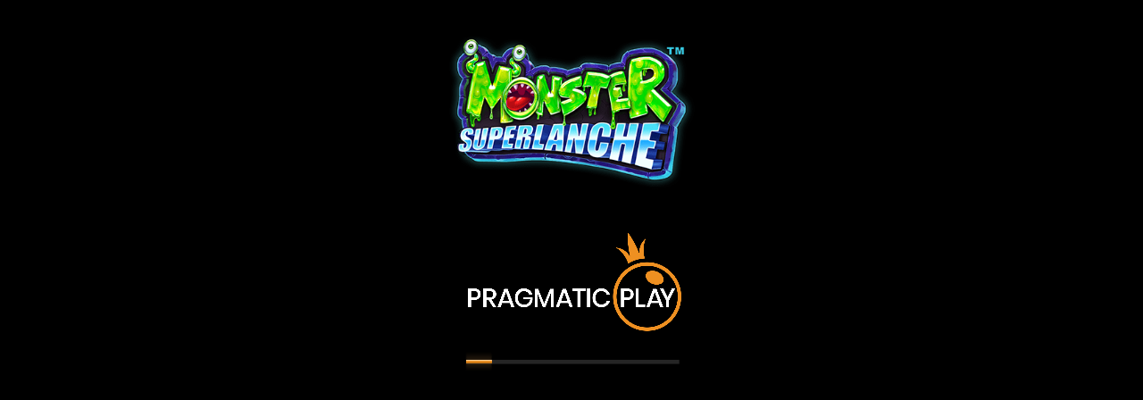

--- FILE ---
content_type: text/html;charset=UTF-8
request_url: https://demogamesfree.pragmaticplay.net/gs2c/html5Game.do?extGame=1&symbol=vs20superlanche&gname=Monster%20Superlanche&jurisdictionID=99&mgckey=stylename@generic~SESSION@e69d18b2-edff-4aad-90ef-6412c679cf5b
body_size: 59366
content:
<!doctype html>
<html>
<head>
    <title>Monster Superlanche</title>
    <meta name="google" content="nopagereadaloud" />
    
<title>UHT</title>
<meta charset="utf-8">
<meta name="viewport" content="width=device-width, initial-scale=1, maximum-scale=1, minimum-scale=1, minimal-ui">
<style>body,html{margin:0;padding:0;color:#000;background:#000}#Mobile body{border:solid #000;border-width:0 1px}html#Mobile.iOS.InFrame{position:fixed;height:100%;width:100%}#Desktop,#Desktop body{width:100%;height:100%;overflow:hidden}.message-box{display:none !important}#pauseindicator,#wheelofpatience,.scale-holder,.logotype,.logotype-wheel{top:0;left:0;right:0;bottom:0;position:absolute}.message-box{display:none !important}#wheelofpatience,.logotype-wheel,.pause-wheel{background:url([data-uri]) 50% 50% no-repeat}#wheelofpatience,.logotype-wheel{z-index:0;background-size:0;background-position:50% 50%}#Desktop #wheelofpatience,#Desktop .logotype-wheel{background-size:3% auto}@media all and (orientation:portrait){#Mobile #wheelofpatience,#Mobile .logotype-wheel{background-size:auto 4%}}@media all and (orientation:landscape){#Mobile #wheelofpatience,#Mobile .logotype-wheel{background-size:4% auto}}.scale-holder,.scale-holder *{margin:0;padding:0}.scale-holder{z-index:2;-webkit-touch-callout:none;-webkit-user-select:none;-khtml-user-select:none;-moz-user-select:none;-ms-user-select:none;user-select:none}.scale-root{position:absolute;top:0;left:0;height:999px;-moz-transform-origin:0 0;-o-transform-origin:0 0;-webkit-transform-origin:0 0;-ms-transform-origin:0 0;transform-origin:0 0}#pauseindicator{z-index:5}canvas.paused{opacity:.25}.pause-content{position:absolute;z-index:6;width:375px;height:30px;top:50%;left:50%;margin-top:-15px;margin-left:-187.5px;overflow:visible}.pause-wheel{width:30px;height:30px;background-size:auto 100%;margin:0 auto}.progress-bar,.progress-value{height:9px;border-radius:9px}.progress-bar{position:relative;top:30px;background:#505050}.progress-value{width:0;background:#e38a21}#PauseRoot,#pauseindicator,#progressbar{display:none}.logoOn canvas{opacity:0}.logoOn .logotype{z-index:100;background:50% 50% no-repeat}.logoOn .logotype-wheel{display:inline;z-index:101;background-image:url([data-uri]);background-position:50% 90%}#DeferredLoadingText{position:relative;top:60px;font-family:Tahoma,sans-serif;font-size:18px;color:#fff;text-align:center}</style>
<script>
if (window.location.href.indexOf("replayGame.do") != -1)
	document.title = "Pragmatic Replay";
 var gaQueue=[],ga=function(){gaQueue.push(arguments)};
 var ga4Queue=[],gtag=function(){ga4Queue.push(arguments)};

 var URLGameSymbol = "_unknown_game_symbol_from_url_";
 var LoadingStep = 0;

 var UHT_SEND_ERRORS = true;
 var UHT_HAD_ERRORS = false;
 
 window.onerror = function(messageOrEvent, source, lineno, colno)
 {
 
  if (!UHT_SEND_ERRORS)
	return;

  UHT_HAD_ERRORS = true;
	
  var args = null;

  if (messageOrEvent instanceof Event)
   args = [messageOrEvent["message"], messageOrEvent["fileName"], messageOrEvent["lineNumber"], messageOrEvent["columnNumber"]];
  else
   args = [messageOrEvent, source, lineno, colno];

  args[1] = String(args[1]).split("?").shift().split("/").pop();

  var msg = args[0] + " at " + args[1] + ":" + args[2] + ":" + args[3];
  ga('BehaviourTracker.send', 'event', "uht_errors", msg, URLGameSymbol, 1);

  window.onerror = null;
 };

 window.onbeforeunload = function()
 {
	var step = LoadingStep.toString() + (LoadingStep+1).toString();
	var lastStep = LoadingStep.toString();

	if (LoadingStep == 4)
	{
		step = "PLAYING";
		lastStep = "PLAYING"
	}

	ga('LoadingTracker.send', 'event', "uht_loading", "_CLOSED_error_" + step, URLGameSymbol, UHT_HAD_ERRORS?1:0);
 
	if (LoadingStep > 1)
		globalTracking.StopTimerAndSend("uht_loading", "_CLOSED_at_" + lastStep, "LoadingTracker");
 	else
		if (GA_timer_load_start != undefined)
			ga('LoadingTracker.send', 'timer', "uht_loading", "_CLOSED_at_1", URLGameSymbol, new Date().getTime() - GA_timer_load_start);

	UHT_SEND_ERRORS = false;

	if (SendTrackingIfQueued != undefined)
	{
		SendTrackingIfQueued();
		SendTrackingIfQueued();
		SendTrackingIfQueued();
		SendTrackingIfQueued();
	}
	
	return;
 }
 
 
 var game_symbol_from_url = (function()
 {
  var params = [];
  var urlSplitted = location.href.split("?");
  if (urlSplitted.length > 1)
  {
   var paramsSplitted = urlSplitted[1].split("&");
   for(var i = 0; i < paramsSplitted.length; ++i)
   {
    var paramSplitted = paramsSplitted[i].split("=");
    params[paramSplitted[0]] = (paramSplitted.length > 1) ? paramSplitted[1] : null;
   }
  }
  return params["symbol"];
 })();

 var game_symbol_from_url_value = game_symbol_from_url;

 if (game_symbol_from_url_value != undefined)
  URLGameSymbol = game_symbol_from_url_value;

var gaMapping = {};
function ga4_init( ua_id, ua_params, ga4_id)
{
	ga('create', ua_id, ua_params);
	var sampleRate = ua_params.sampleRate;
	if (ua_params.name != "WasabiTracker")
		sampleRate /= 10;
	if (Math.random() <= (sampleRate/100))
	{
		gtag('config', ga4_id, {
			send_page_view: false
		});
		gaMapping[ua_params.name] = ga4_id;
	}
}

ga4_init('UA-83294317-2', {'siteSpeedSampleRate':  10, 'sampleRate':   5, name: "RatingTracker"}, 'G-X4NZ7202MD');
ga4_init('UA-83294317-3', {'siteSpeedSampleRate':  10, 'sampleRate':   1, name: "LoadingTracker"}, 'G-18F57V2EP0');
ga4_init('UA-83294317-4', {'siteSpeedSampleRate':  10, 'sampleRate':   1, name: "SpinTracker"}, 'G-R0S1TGV01J');
ga4_init('UA-83294317-5', {'siteSpeedSampleRate':  10, 'sampleRate': 100, name: "ServerErrorsTracker"}, 'G-6G1F81S55L');
ga4_init('UA-83294317-6', {'siteSpeedSampleRate':  10, 'sampleRate':   5, name: "BehaviourTracker"}, 'G-ZLLL6ZSBLR');

ga('LoadingTracker.send', 'event', "uht_loading", "_0_game_icon_clicked", URLGameSymbol, 1);
window["gtag"]("event", "_0_game_icon_clicked",
                {
                    'send_to':window['gaMapping']['LoadingTracker'],
                    'event_category': "uht_loading",
                    'event_label': URLGameSymbol,
                    'value': 1
                });


function sendGAQueued ()
{
 var item = gaQueue.shift();
 if(item != undefined)
  ga.apply(window, item);
 
 if(gaQueue.length > 0)
 setTimeout(sendGAQueued, 1500);
}

!function(r,d){function i(i){for(var e={},o=0;o<i.length;o++)e[i[o].toUpperCase()]=i[o];return e}function n(i,e){return typeof i==w&&-1!==I(e).indexOf(I(i))}function t(i,e){if(typeof i==w)return i=i.replace(/^\s\s*/,"").replace(/\s\s*$/,""),typeof e==b?i:i.substring(0,255)}function s(i,e){for(var o,a,r,n,t,s=0;s<e.length&&!n;){for(var b=e[s],w=e[s+1],l=o=0;l<b.length&&!n;)if(n=b[l++].exec(i))for(a=0;a<w.length;a++)t=n[++o],typeof(r=w[a])==c&&0<r.length?2===r.length?typeof r[1]==u?this[r[0]]=r[1].call(this,
t):this[r[0]]=r[1]:3===r.length?typeof r[1]!=u||r[1].exec&&r[1].test?this[r[0]]=t?t.replace(r[1],r[2]):d:this[r[0]]=t?r[1].call(this,t,r[2]):d:4===r.length&&(this[r[0]]=t?r[3].call(this,t.replace(r[1],r[2])):d):this[r]=t||d;s+=2}}function e(i,e){for(var o in e)if(typeof e[o]==c&&0<e[o].length)for(var a=0;a<e[o].length;a++){if(n(e[o][a],i))return"?"===o?d:o}else if(n(e[o],i))return"?"===o?d:o;return i}var u="function",b="undefined",c="object",w="string",l="model",p="name",m="type",f="vendor",h="version",
g="architecture",o="console",a="mobile",v="tablet",x="smarttv",k="wearable",y="embedded",_="Amazon",S="Apple",T="ASUS",q="BlackBerry",z="Browser",N="Chrome",A="Firefox",C="Google",E="Huawei",O="LG",U="Microsoft",j="Motorola",R="Opera",M="Samsung",P="Sony",V="Xiaomi",B="Zebra",D="Facebook",I=function(i){return i.toLowerCase()},W={ME:"4.90","NT 3.11":"NT3.51","NT 4.0":"NT4.0",2E3:"NT 5.0",XP:["NT 5.1","NT 5.2"],Vista:"NT 6.0",7:"NT 6.1",8:"NT 6.2","8.1":"NT 6.3",10:["NT 6.4","NT 10.0"],RT:"ARM"},F=
{browser:[[/\b(?:crmo|crios)\/([\w\.]+)/i],[h,[p,"Chrome"]],[/edg(?:e|ios|a)?\/([\w\.]+)/i],[h,[p,"Edge"]],[/(opera mini)\/([-\w\.]+)/i,/(opera [mobiletab]{3,6})\b.+version\/([-\w\.]+)/i,/(opera)(?:.+version\/|[\/ ]+)([\w\.]+)/i],[p,h],[/opios[\/ ]+([\w\.]+)/i],[h,[p,R+" Mini"]],[/\bopr\/([\w\.]+)/i],[h,[p,R]],[/(kindle)\/([\w\.]+)/i,/(lunascape|maxthon|netfront|jasmine|blazer)[\/ ]?([\w\.]*)/i,/(avant |iemobile|slim)(?:browser)?[\/ ]?([\w\.]*)/i,/(ba?idubrowser)[\/ ]?([\w\.]+)/i,/(?:ms|\()(ie) ([\w\.]+)/i,
/(flock|rockmelt|midori|epiphany|silk|skyfire|ovibrowser|bolt|iron|vivaldi|iridium|phantomjs|bowser|quark|qupzilla|falkon|rekonq|puffin|brave|whale|qqbrowserlite|qq)\/([-\w\.]+)/i,/(weibo)__([\d\.]+)/i],[p,h],[/(?:\buc? ?browser|(?:juc.+)ucweb)[\/ ]?([\w\.]+)/i],[h,[p,"UC"+z]],[/\bqbcore\/([\w\.]+)/i],[h,[p,"WeChat(Win) Desktop"]],[/micromessenger\/([\w\.]+)/i],[h,[p,"WeChat"]],[/konqueror\/([\w\.]+)/i],[h,[p,"Konqueror"]],[/trident.+rv[: ]([\w\.]{1,9})\b.+like gecko/i],[h,[p,"IE"]],[/yabrowser\/([\w\.]+)/i],
[h,[p,"Yandex"]],[/(avast|avg)\/([\w\.]+)/i],[[p,/(.+)/,"$1 Secure "+z],h],[/\bfocus\/([\w\.]+)/i],[h,[p,A+" Focus"]],[/\bopt\/([\w\.]+)/i],[h,[p,R+" Touch"]],[/coc_coc\w+\/([\w\.]+)/i],[h,[p,"Coc Coc"]],[/dolfin\/([\w\.]+)/i],[h,[p,"Dolphin"]],[/coast\/([\w\.]+)/i],[h,[p,R+" Coast"]],[/miuibrowser\/([\w\.]+)/i],[h,[p,"MIUI "+z]],[/fxios\/([-\w\.]+)/i],[h,[p,A]],[/\bqihu|(qi?ho?o?|360)browser/i],[[p,"360 "+z]],[/(oculus|samsung|sailfish)browser\/([\w\.]+)/i],[[p,/(.+)/,"$1 "+z],h],[/(comodo_dragon)\/([\w\.]+)/i],
[[p,/_/g," "],h],[/(electron)\/([\w\.]+) safari/i,/(tesla)(?: qtcarbrowser|\/(20\d\d\.[-\w\.]+))/i,/m?(qqbrowser|baiduboxapp|2345Explorer)[\/ ]?([\w\.]+)/i],[p,h],[/(metasr)[\/ ]?([\w\.]+)/i,/(lbbrowser)/i],[p],[/((?:fban\/fbios|fb_iab\/fb4a)(?!.+fbav)|;fbav\/([\w\.]+);)/i],[[p,D],h],[/safari (line)\/([\w\.]+)/i,/\b(line)\/([\w\.]+)\/iab/i,/(chromium|instagram)[\/ ]([-\w\.]+)/i],[p,h],[/\bgsa\/([\w\.]+) .*safari\//i],[h,[p,"GSA"]],[/headlesschrome(?:\/([\w\.]+)| )/i],[h,[p,N+" Headless"]],[/ wv\).+(chrome)\/([\w\.]+)/i],
[[p,N+" WebView"],h],[/droid.+ version\/([\w\.]+)\b.+(?:mobile safari|safari)/i],[h,[p,"Android "+z]],[/(chrome|omniweb|arora|[tizenoka]{5} ?browser)\/v?([\w\.]+)/i],[p,h],[/version\/([\w\.]+) .*mobile\/\w+ (safari)/i],[h,[p,"Mobile Safari"]],[/version\/([\w\.]+) .*(mobile ?safari|safari)/i],[h,p],[/webkit.+?(mobile ?safari|safari)(\/[\w\.]+)/i],[p,[h,e,{"1.0":"/8","1.2":"/1","1.3":"/3","2.0":"/412","2.0.2":"/416","2.0.3":"/417","2.0.4":"/419","?":"/"}]],[/(webkit|khtml)\/([\w\.]+)/i],[p,h],[/(navigator|netscape\d?)\/([-\w\.]+)/i],
[[p,"Netscape"],h],[/mobile vr; rv:([\w\.]+)\).+firefox/i],[h,[p,A+" Reality"]],[/ekiohf.+(flow)\/([\w\.]+)/i,/(swiftfox)/i,/(icedragon|iceweasel|camino|chimera|fennec|maemo browser|minimo|conkeror|klar)[\/ ]?([\w\.\+]+)/i,/(seamonkey|k-meleon|icecat|iceape|firebird|phoenix|palemoon|basilisk|waterfox)\/([-\w\.]+)$/i,/(firefox)\/([\w\.]+)/i,/(mozilla)\/([\w\.]+) .+rv\:.+gecko\/\d+/i,/(polaris|lynx|dillo|icab|doris|amaya|w3m|netsurf|sleipnir|obigo|mosaic|(?:go|ice|up)[\. ]?browser)[-\/ ]?v?([\w\.]+)/i,
/(links) \(([\w\.]+)/i],[p,h]],cpu:[[/(?:(amd|x(?:(?:86|64)[-_])?|wow|win)64)[;\)]/i],[[g,"amd64"]],[/(ia32(?=;))/i],[[g,I]],[/((?:i[346]|x)86)[;\)]/i],[[g,"ia32"]],[/\b(aarch64|arm(v?8e?l?|_?64))\b/i],[[g,"arm64"]],[/\b(arm(?:v[67])?ht?n?[fl]p?)\b/i],[[g,"armhf"]],[/windows (ce|mobile); ppc;/i],[[g,"arm"]],[/((?:ppc|powerpc)(?:64)?)(?: mac|;|\))/i],[[g,/ower/,"",I]],[/(sun4\w)[;\)]/i],[[g,"sparc"]],[/((?:avr32|ia64(?=;))|68k(?=\))|\barm(?=v(?:[1-7]|[5-7]1)l?|;|eabi)|(?=atmel )avr|(?:irix|mips|sparc)(?:64)?\b|pa-risc)/i],
[[g,I]]],device:[[/\b(sch-i[89]0\d|shw-m380s|sm-[pt]\w{2,4}|gt-[pn]\d{2,4}|sgh-t8[56]9|nexus 10)/i],[l,[f,M],[m,v]],[/\b((?:s[cgp]h|gt|sm)-\w+|galaxy nexus)/i,/samsung[- ]([-\w]+)/i,/sec-(sgh\w+)/i],[l,[f,M],[m,a]],[/\((ip(?:hone|od)[\w ]*);/i],[l,[f,S],[m,a]],[/\((ipad);[-\w\),; ]+apple/i,/applecoremedia\/[\w\.]+ \((ipad)/i,/\b(ipad)\d\d?,\d\d?[;\]].+ios/i],[l,[f,S],[m,v]],[/\b((?:ag[rs][23]?|bah2?|sht?|btv)-a?[lw]\d{2})\b(?!.+d\/s)/i],[l,[f,E],[m,v]],[/(?:huawei|honor)([-\w ]+)[;\)]/i,/\b(nexus 6p|\w{2,4}-[atu]?[ln][01259x][012359][an]?)\b(?!.+d\/s)/i],
[l,[f,E],[m,a]],[/\b(poco[\w ]+)(?: bui|\))/i,/\b; (\w+) build\/hm\1/i,/\b(hm[-_ ]?note?[_ ]?(?:\d\w)?) bui/i,/\b(redmi[\-_ ]?(?:note|k)?[\w_ ]+)(?: bui|\))/i,/\b(mi[-_ ]?(?:a\d|one|one[_ ]plus|note lte|max)?[_ ]?(?:\d?\w?)[_ ]?(?:plus|se|lite)?)(?: bui|\))/i],[[l,/_/g," "],[f,V],[m,a]],[/\b(mi[-_ ]?(?:pad)(?:[\w_ ]+))(?: bui|\))/i],[[l,/_/g," "],[f,V],[m,v]],[/; (\w+) bui.+ oppo/i,/\b(cph[12]\d{3}|p(?:af|c[al]|d\w|e[ar])[mt]\d0|x9007|a101op)\b/i],[l,[f,"OPPO"],[m,a]],[/vivo (\w+)(?: bui|\))/i,/\b(v[12]\d{3}\w?[at])(?: bui|;)/i],
[l,[f,"Vivo"],[m,a]],[/\b(rmx[12]\d{3})(?: bui|;|\))/i],[l,[f,"Realme"],[m,a]],[/\b(milestone|droid(?:[2-4x]| (?:bionic|x2|pro|razr))?:?( 4g)?)\b[\w ]+build\//i,/\bmot(?:orola)?[- ](\w*)/i,/((?:moto[\w\(\) ]+|xt\d{3,4}|nexus 6)(?= bui|\)))/i],[l,[f,j],[m,a]],[/\b(mz60\d|xoom[2 ]{0,2}) build\//i],[l,[f,j],[m,v]],[/((?=lg)?[vl]k\-?\d{3}) bui| 3\.[-\w; ]{10}lg?-([06cv9]{3,4})/i],[l,[f,O],[m,v]],[/(lm(?:-?f100[nv]?|-[\w\.]+)(?= bui|\))|nexus [45])/i,/\blg[-e;\/ ]+((?!browser|netcast|android tv)\w+)/i,
/\blg-?([\d\w]+) bui/i],[l,[f,O],[m,a]],[/(ideatab[-\w ]+)/i,/lenovo ?(s[56]000[-\w]+|tab(?:[\w ]+)|yt[-\d\w]{6}|tb[-\d\w]{6})/i],[l,[f,"Lenovo"],[m,v]],[/(?:maemo|nokia).*(n900|lumia \d+)/i,/nokia[-_ ]?([-\w\.]*)/i],[[l,/_/g," "],[f,"Nokia"],[m,a]],[/(pixel c)\b/i],[l,[f,C],[m,v]],[/droid.+; (pixel[\daxl ]{0,6})(?: bui|\))/i],[l,[f,C],[m,a]],[/droid.+ ([c-g]\d{4}|so[-gl]\w+|xq-a\w[4-7][12])(?= bui|\).+chrome\/(?![1-6]{0,1}\d\.))/i],[l,[f,P],[m,a]],[/sony tablet [ps]/i,/\b(?:sony)?sgp\w+(?: bui|\))/i],
[[l,"Xperia Tablet"],[f,P],[m,v]],[/ (kb2005|in20[12]5|be20[12][59])\b/i,/(?:one)?(?:plus)? (a\d0\d\d)(?: b|\))/i],[l,[f,"OnePlus"],[m,a]],[/(alexa)webm/i,/(kf[a-z]{2}wi)( bui|\))/i,/(kf[a-z]+)( bui|\)).+silk\//i],[l,[f,_],[m,v]],[/((?:sd|kf)[0349hijorstuw]+)( bui|\)).+silk\//i],[[l,/(.+)/g,"Fire Phone $1"],[f,_],[m,a]],[/(playbook);[-\w\),; ]+(rim)/i],[l,f,[m,v]],[/\b((?:bb[a-f]|st[hv])100-\d)/i,/\(bb10; (\w+)/i],[l,[f,q],[m,a]],[/(?:\b|asus_)(transfo[prime ]{4,10} \w+|eeepc|slider \w+|nexus 7|padfone|p00[cj])/i],
[l,[f,T],[m,v]],[/ (z[bes]6[027][012][km][ls]|zenfone \d\w?)\b/i],[l,[f,T],[m,a]],[/(nexus 9)/i],[l,[f,"HTC"],[m,v]],[/(htc)[-;_ ]{1,2}([\w ]+(?=\)| bui)|\w+)/i,/(zte)[- ]([\w ]+?)(?: bui|\/|\))/i,/(alcatel|geeksphone|nexian|panasonic|sony)[-_ ]?([-\w]*)/i],[f,[l,/_/g," "],[m,a]],[/droid.+; ([ab][1-7]-?[0178a]\d\d?)/i],[l,[f,"Acer"],[m,v]],[/droid.+; (m[1-5] note) bui/i,/\bmz-([-\w]{2,})/i],[l,[f,"Meizu"],[m,a]],[/\b(sh-?[altvz]?\d\d[a-ekm]?)/i],[l,[f,"Sharp"],[m,a]],[/(blackberry|benq|palm(?=\-)|sonyericsson|acer|asus|dell|meizu|motorola|polytron)[-_ ]?([-\w]*)/i,
/(hp) ([\w ]+\w)/i,/(asus)-?(\w+)/i,/(microsoft); (lumia[\w ]+)/i,/(lenovo)[-_ ]?([-\w]+)/i,/(jolla)/i,/(oppo) ?([\w ]+) bui/i],[f,l,[m,a]],[/(archos) (gamepad2?)/i,/(hp).+(touchpad(?!.+tablet)|tablet)/i,/(kindle)\/([\w\.]+)/i,/(nook)[\w ]+build\/(\w+)/i,/(dell) (strea[kpr\d ]*[\dko])/i,/(le[- ]+pan)[- ]+(\w{1,9}) bui/i,/(trinity)[- ]*(t\d{3}) bui/i,/(gigaset)[- ]+(q\w{1,9}) bui/i,/(vodafone) ([\w ]+)(?:\)| bui)/i],[f,l,[m,v]],[/(surface duo)/i],[l,[f,U],[m,v]],[/droid [\d\.]+; (fp\du?)(?: b|\))/i],
[l,[f,"Fairphone"],[m,a]],[/(u304aa)/i],[l,[f,"AT&T"],[m,a]],[/\bsie-(\w*)/i],[l,[f,"Siemens"],[m,a]],[/\b(rct\w+) b/i],[l,[f,"RCA"],[m,v]],[/\b(venue[\d ]{2,7}) b/i],[l,[f,"Dell"],[m,v]],[/\b(q(?:mv|ta)\w+) b/i],[l,[f,"Verizon"],[m,v]],[/\b(?:barnes[& ]+noble |bn[rt])([\w\+ ]*) b/i],[l,[f,"Barnes & Noble"],[m,v]],[/\b(tm\d{3}\w+) b/i],[l,[f,"NuVision"],[m,v]],[/\b(k88) b/i],[l,[f,"ZTE"],[m,v]],[/\b(nx\d{3}j) b/i],[l,[f,"ZTE"],[m,a]],[/\b(gen\d{3}) b.+49h/i],[l,[f,"Swiss"],[m,a]],[/\b(zur\d{3}) b/i],
[l,[f,"Swiss"],[m,v]],[/\b((zeki)?tb.*\b) b/i],[l,[f,"Zeki"],[m,v]],[/\b([yr]\d{2}) b/i,/\b(dragon[- ]+touch |dt)(\w{5}) b/i],[[f,"Dragon Touch"],l,[m,v]],[/\b(ns-?\w{0,9}) b/i],[l,[f,"Insignia"],[m,v]],[/\b((nxa|next)-?\w{0,9}) b/i],[l,[f,"NextBook"],[m,v]],[/\b(xtreme\_)?(v(1[045]|2[015]|[3469]0|7[05])) b/i],[[f,"Voice"],l,[m,a]],[/\b(lvtel\-)?(v1[12]) b/i],[[f,"LvTel"],l,[m,a]],[/\b(ph-1) /i],[l,[f,"Essential"],[m,a]],[/\b(v(100md|700na|7011|917g).*\b) b/i],[l,[f,"Envizen"],[m,v]],[/\b(trio[-\w\. ]+) b/i],
[l,[f,"MachSpeed"],[m,v]],[/\btu_(1491) b/i],[l,[f,"Rotor"],[m,v]],[/(shield[\w ]+) b/i],[l,[f,"Nvidia"],[m,v]],[/(sprint) (\w+)/i],[f,l,[m,a]],[/(kin\.[onetw]{3})/i],[[l,/\./g," "],[f,U],[m,a]],[/droid.+; (cc6666?|et5[16]|mc[239][23]x?|vc8[03]x?)\)/i],[l,[f,B],[m,v]],[/droid.+; (ec30|ps20|tc[2-8]\d[kx])\)/i],[l,[f,B],[m,a]],[/(ouya)/i,/(nintendo) ([wids3utch]+)/i],[f,l,[m,o]],[/droid.+; (shield) bui/i],[l,[f,"Nvidia"],[m,o]],[/(playstation [345portablevi]+)/i],[l,[f,P],[m,o]],[/\b(xbox(?: one)?(?!; xbox))[\); ]/i],
[l,[f,U],[m,o]],[/smart-tv.+(samsung)/i],[f,[m,x]],[/hbbtv.+maple;(\d+)/i],[[l,/^/,"SmartTV"],[f,M],[m,x]],[/(nux; netcast.+smarttv|lg (netcast\.tv-201\d|android tv))/i],[[f,O],[m,x]],[/(apple) ?tv/i],[f,[l,S+" TV"],[m,x]],[/crkey/i],[[l,N+"cast"],[f,C],[m,x]],[/droid.+aft(\w)( bui|\))/i],[l,[f,_],[m,x]],[/\(dtv[\);].+(aquos)/i],[l,[f,"Sharp"],[m,x]],[/\b(roku)[\dx]*[\)\/]((?:dvp-)?[\d\.]*)/i,/hbbtv\/\d+\.\d+\.\d+ +\([\w ]*; *(\w[^;]*);([^;]*)/i],[[f,t],[l,t],[m,x]],[/\b(android tv|smart[- ]?tv|opera tv|tv; rv:)\b/i],
[[m,x]],[/((pebble))app/i],[f,l,[m,k]],[/droid.+; (glass) \d/i],[l,[f,C],[m,k]],[/droid.+; (wt63?0{2,3})\)/i],[l,[f,B],[m,k]],[/(quest( 2)?)/i],[l,[f,D],[m,k]],[/(tesla)(?: qtcarbrowser|\/[-\w\.]+)/i],[f,[m,y]],[/droid .+?; ([^;]+?)(?: bui|\) applew).+? mobile safari/i],[l,[m,a]],[/droid .+?; ([^;]+?)(?: bui|\) applew).+?(?! mobile) safari/i],[l,[m,v]],[/\b((tablet|tab)[;\/]|focus\/\d(?!.+mobile))/i],[[m,v]],[/(phone|mobile(?:[;\/]| safari)|pda(?=.+windows ce))/i],[[m,a]],[/(android[-\w\. ]{0,9});.+buil/i],
[l,[f,"Generic"]]],engine:[[/windows.+ edge\/([\w\.]+)/i],[h,[p,"EdgeHTML"]],[/webkit\/537\.36.+chrome\/(?!27)([\w\.]+)/i],[h,[p,"Blink"]],[/(presto)\/([\w\.]+)/i,/(webkit|trident|netfront|netsurf|amaya|lynx|w3m|goanna)\/([\w\.]+)/i,/ekioh(flow)\/([\w\.]+)/i,/(khtml|tasman|links)[\/ ]\(?([\w\.]+)/i,/(icab)[\/ ]([23]\.[\d\.]+)/i],[p,h],[/rv\:([\w\.]{1,9})\b.+(gecko)/i],[h,p]],os:[[/microsoft (windows) (vista|xp)/i],[p,h],[/(windows) nt 6\.2; (arm)/i,/(windows (?:phone(?: os)?|mobile))[\/ ]?([\d\.\w ]*)/i,
/(windows)[\/ ]?([ntce\d\. ]+\w)(?!.+xbox)/i],[p,[h,e,W]],[/(win(?=3|9|n)|win 9x )([nt\d\.]+)/i],[[p,"Windows"],[h,e,W]],[/ip[honead]{2,4}\b(?:.*os ([\w]+) like mac|; opera)/i,/cfnetwork\/.+darwin/i],[[h,/_/g,"."],[p,"iOS"]],[/(mac os x) ?([\w\. ]*)/i,/(macintosh|mac_powerpc\b)(?!.+haiku)/i],[[p,"Mac OS"],[h,/_/g,"."]],[/droid ([\w\.]+)\b.+(android[- ]x86)/i],[h,p],[/(android|webos|qnx|bada|rim tablet os|maemo|meego|sailfish)[-\/ ]?([\w\.]*)/i,/(blackberry)\w*\/([\w\.]*)/i,/(tizen|kaios)[\/ ]([\w\.]+)/i,
/\((series40);/i],[p,h],[/\(bb(10);/i],[h,[p,q]],[/(?:symbian ?os|symbos|s60(?=;)|series60)[-\/ ]?([\w\.]*)/i],[h,[p,"Symbian"]],[/mozilla\/[\d\.]+ \((?:mobile|tablet|tv|mobile; [\w ]+); rv:.+ gecko\/([\w\.]+)/i],[h,[p,A+" OS"]],[/web0s;.+rt(tv)/i,/\b(?:hp)?wos(?:browser)?\/([\w\.]+)/i],[h,[p,"webOS"]],[/crkey\/([\d\.]+)/i],[h,[p,N+"cast"]],[/(cros) [\w]+ ([\w\.]+\w)/i],[[p,"Chromium OS"],h],[/(nintendo|playstation) ([wids345portablevuch]+)/i,/(xbox); +xbox ([^\);]+)/i,/\b(joli|palm)\b ?(?:os)?\/?([\w\.]*)/i,
/(mint)[\/\(\) ]?(\w*)/i,/(mageia|vectorlinux)[; ]/i,/([kxln]?ubuntu|debian|suse|opensuse|gentoo|arch(?= linux)|slackware|fedora|mandriva|centos|pclinuxos|red ?hat|zenwalk|linpus|raspbian|plan 9|minix|risc os|contiki|deepin|manjaro|elementary os|sabayon|linspire)(?: gnu\/linux)?(?: enterprise)?(?:[- ]linux)?(?:-gnu)?[-\/ ]?(?!chrom|package)([-\w\.]*)/i,/(hurd|linux) ?([\w\.]*)/i,/(gnu) ?([\w\.]*)/i,/\b([-frentopcghs]{0,5}bsd|dragonfly)[\/ ]?(?!amd|[ix346]{1,2}86)([\w\.]*)/i,/(haiku) (\w+)/i],[p,h],
[/(sunos) ?([\w\.\d]*)/i],[[p,"Solaris"],h],[/((?:open)?solaris)[-\/ ]?([\w\.]*)/i,/(aix) ((\d)(?=\.|\)| )[\w\.])*/i,/\b(beos|os\/2|amigaos|morphos|openvms|fuchsia|hp-ux)/i,/(unix) ?([\w\.]*)/i],[p,h]]},G=function(i,e){if(typeof i==c&&(e=i,i=d),!(this instanceof G))return(new G(i,e)).getResult();var o=i||(typeof r!=b&&r.navigator&&r.navigator.userAgent?r.navigator.userAgent:""),a=e?function(i,e){var o,a={};for(o in i)e[o]&&e[o].length%2==0?a[o]=e[o].concat(i[o]):a[o]=i[o];return a}(F,e):F;return this.getBrowser=
function(){var i,e={};return e[p]=d,e[h]=d,s.call(e,o,a.browser),e.major=typeof(i=e.version)==w?i.replace(/[^\d\.]/g,"").split(".")[0]:d,e},this.getCPU=function(){var i={};return i[g]=d,s.call(i,o,a.cpu),i},this.getDevice=function(){var i={};return i[f]=d,i[l]=d,i[m]=d,s.call(i,o,a.device),i},this.getEngine=function(){var i={};return i[p]=d,i[h]=d,s.call(i,o,a.engine),i},this.getOS=function(){var i={};return i[p]=d,i[h]=d,s.call(i,o,a.os),i},this.getResult=function(){return{ua:this.getUA(),browser:this.getBrowser(),
engine:this.getEngine(),os:this.getOS(),device:this.getDevice(),cpu:this.getCPU()}},this.getUA=function(){return o},this.setUA=function(i){return o=typeof i==w&&255<i.length?t(i,255):i,this},this.setUA(o),this};G.VERSION="0.7.31",G.BROWSER=i([p,h,"major"]),G.CPU=i([g]),G.DEVICE=i([l,f,m,o,a,x,v,k,y]),G.ENGINE=G.OS=i([p,h]),typeof exports!=b?(typeof module!=b&&module.exports&&(exports=module.exports=G),exports.UAParser2=G):typeof define==u&&define.amd?define(function(){return G}):typeof r!=b&&(r.UAParser2=
G);var L,Z=typeof r!=b&&(r.jQuery||r.Zepto);Z&&!Z.ua&&(L=new G,Z.ua=L.getResult(),Z.ua.get=function(){return L.getUA()},Z.ua.set=function(i){L.setUA(i);var e,o=L.getResult();for(e in o)Z.ua[e]=o[e]})}("object"==typeof window?window:this);var goog={require:function(){},provide:function(){}};var UHT_ALL=false;var UHT_CONFIG={GAME_URL:"",GAME_URL_ALTERNATIVE:"",LANGUAGE:"en",SYMBOL:"symbol",MINI_MODE:false,LOBBY_LAUNCHED:false};var UHT_DEVICE_TYPE={MOBILE:false,DESKTOP:false};var UHT_FRAME=false;var UHT_LOW_END_DEVICE=false;var currentDatapathRetries=0;var retriesBeforeAlternativeDatapath=5;var LowEndDeviceIdentifiers=["S III","GT-I9300","iPhone 5","iPhone 5C","iPhone 5S","iPhone 6","iPhone 6 Plus"];var UHTConsole={};var UHT_UA_INFO=(new UAParser2).getResult();
window.console=window.console||function(){var c={};c.log=c.warn=c.debug=c.info=c.error=c.time=c.dir=c.profile=c.clear=c.exception=c.trace=c.assert=function(){};return c}();UHTConsole.Message=function(type,args){this.type=type;this.args=args};UHTConsole.allowToWrite=false;UHTConsole.methods=["log","info","warn","error"];UHTConsole.source={};UHTConsole.replacement={};UHTConsole.messages=[];UHTConsole.wasAllowedToWrite=false;UHTConsole.redirectOutput=false;UHTConsole.logFilename=null;
UHTConsole.GetReplacement=function(methodIdx){return function(){var stringARGS=[];for(var i=0;i<arguments.length;i++)if(arguments[i]!=null)stringARGS.push(arguments[i].toString());if(UHTConsole.redirectOutput){var args=[];args.push(["g",UHT_CONFIG.SYMBOL].join("="));args.push(["f",UHTConsole.logFilename].join("="));args.push(["d",(new Date).getTime()].join("="));args.push([UHTConsole.methods[methodIdx],stringARGS.join(",")].join("="));(new Image).src="http://192.168.10.108:8000/console.php?"+args.join("&")}else UHTConsole.messages.push(new UHTConsole.Message(UHTConsole.methods[methodIdx],
stringARGS));if(UHTConsole.messages.length>512)UHTConsole.messages.splice(0,128)}};
UHTConsole.AllowToWrite=function(allowToWrite){if(UHTConsole.redirectOutput){UHTConsole.wasAllowedToWrite=allowToWrite;return}for(var i=0;i<UHTConsole.methods.length;++i){var name=UHTConsole.methods[i];if(UHTConsole.source[name]==null)UHTConsole.source[name]=console[name];if(!allowToWrite)if(UHTConsole.replacement[name]==null)UHTConsole.replacement[name]=UHTConsole.GetReplacement(i);console[name]=allowToWrite?UHTConsole.source[name]:UHTConsole.replacement[name]}if(allowToWrite&&!UHTConsole.allowToWrite){for(var i=
0;i<UHTConsole.messages.length;++i)console[UHTConsole.messages[i].type](UHTConsole.messages[i].args[0]);UHTConsole.messages=[]}UHTConsole.allowToWrite=allowToWrite};
UHTConsole.RedirectOutput=function(redirectOutput){if(UHTConsole.redirectOutput==Boolean(redirectOutput))return;if(redirectOutput){if(UHTConsole.logFilename==null)UHTConsole.logFilename=UHTConsole.FormatDate(new Date);UHTConsole.wasAllowedToWrite=UHTConsole.allowToWrite;UHTConsole.AllowToWrite(false);UHTConsole.redirectOutput=redirectOutput;for(var i=0;i<UHTConsole.messages.length;++i)console[UHTConsole.messages[i].type](UHTConsole.messages[i].args[0]);UHTConsole.messages=[]}else{UHTConsole.redirectOutput=
redirectOutput;UHTConsole.AllowToWrite(UHTConsole.wasAllowedToWrite)}};UHTConsole.FormatDate=function(d){var date=d.toJSON().split("T")[0];var time=d.toTimeString().split(" ")[0].replace(/:/g,"-");return[date,time].join("_")};var Loader={};Loader.statisticsURL=null;Loader.statistics=null;
Loader.LoadScript=function(url,loadCallback,errorCallback){var script=document.createElement("script");script.src=url;if(loadCallback!=undefined)script.onload=loadCallback;if(errorCallback!=undefined){script.onabort=errorCallback;script.onerror=errorCallback}document.getElementsByTagName("HEAD")[0].appendChild(script);return script};
Loader.SetExtraInfo=function(){var mobile=UHT_UA_INFO.device.type=="mobile"||UHT_UA_INFO.device.type=="tablet";UHT_DEVICE_TYPE={MOBILE:mobile,DESKTOP:!mobile};var inFrame=false;try{inFrame=window.top!=window}catch(e){inFrame=true}UHT_FRAME=inFrame;var os=UHT_UA_INFO.os.name;var device=UHT_UA_INFO.device.model;if(device!=undefined)for(var id in LowEndDeviceIdentifiers)if(device.indexOf(LowEndDeviceIdentifiers[id])>=0){UHT_LOW_END_DEVICE=true;break}var classNames=[document.documentElement.className||
"",os,device,String(UHT_UA_INFO.browser.name).replace(/\s/g,""),UHT_CONFIG.MINI_MODE?"MiniMode":"StandardMode"];classNames.push(inFrame?"InFrame":"MainWindow");document.documentElement.className=classNames.join(" ");document.documentElement.id=UHT_DEVICE_TYPE.MOBILE?"Mobile":"Desktop"};var PLATFORM_APPENDED=false;
Loader.LoadGame=function(){if(UHT_ALL&&!PLATFORM_APPENDED){UHT_CONFIG.GAME_URL+=(UHT_CONFIG.MINI_MODE?"mini":UHT_DEVICE_TYPE.MOBILE?"mobile":"desktop")+"/";UHT_CONFIG.GAME_URL_ALTERNATIVE+=(UHT_CONFIG.MINI_MODE?"mini":UHT_DEVICE_TYPE.MOBILE?"mobile":"desktop")+"/";PLATFORM_APPENDED=true}var script=Loader.LoadScript(UHT_CONFIG.GAME_URL+"bootstrap.js"+"?key="+"9977c",Loader.LoadGameCallback,function(){document.getElementsByTagName("HEAD")[0].removeChild(script);currentDatapathRetries++;if(currentDatapathRetries==
retriesBeforeAlternativeDatapath){UHT_CONFIG.GAME_URL=UHT_CONFIG.GAME_URL_ALTERNATIVE;window["ga"]("LoadingTracker.send","event","uht_loading","_USED_ALTERNATIVE_DATA_PATH",window["URLGameSymbol"],1)}setTimeout(Loader.LoadGame,250)})};Loader.LoadGameCallback=function(){delete window.Loader;window.onload(null)};
Loader.Listener=function(json){console.info("Loader::Receive "+json);var params=JSON.parse(json);if(params["common"]=="EVT_GET_CONFIGURATION"){delete window.sendToGame;var args=params["args"];if(typeof args["config"]=="string")args["config"]=JSON.parse(args["config"]);UHT_CONFIG.GAME_URL=args["config"]["datapath"];UHT_CONFIG.GAME_URL_ALTERNATIVE=args["config"]["datapath_alternative"];if(UHT_CONFIG.GAME_URL_ALTERNATIVE==undefined)UHT_CONFIG.GAME_URL_ALTERNATIVE=args["config"]["datapath"];UHT_CONFIG.STYLENAME=
args["config"]["styleName"];UHT_CONFIG.LANGUAGE=args["config"]["lang"];var tmp=UHT_CONFIG.GAME_URL.split("/");var pathParts=[];for(var i=0;i<tmp.length;++i)if(tmp[i].length>0)pathParts.push(tmp[i]);var symbol=pathParts[pathParts.length-1];UHT_CONFIG.SYMBOL=symbol;UHT_CONFIG.MINI_MODE=args["config"]["minimode"]=="1";UHT_CONFIG.LOBBY_LAUNCHED=args["config"]["lobbyLaunched"]==true;if(args["config"]["brandRequirements"]!=null&&args["config"]["brandRequirements"].indexOf("FORCEMOBILE")!=-1){UHT_DEVICE_TYPE.MOBILE=
true;UHT_DEVICE_TYPE.DESKTOP=false;UHT_CONFIG.MINI_MODE=false}var statURL=args["config"]["statisticsURL"];if(statURL!=undefined){Loader.statisticsURL=statURL+(/\?/.test(statURL)?"&":"?")+"mgckey="+args["config"]["mgckey"];if(Loader.statistics!=null)Loader.SendStatistics(Loader.statistics)}UHTLogotype.LoadLogoInfo(args["config"]["styleName"])}};var GA_timer_load_start=(new Date).getTime();
Loader.Start=function(){UHTConsole.AllowToWrite(false);var sendToAdapter=null;try{sendToAdapter=window.parent["sendToAdapter"]||null}catch(e){}if(sendToAdapter==null)sendToAdapter=window["sendToAdapter"]||null;var online=sendToAdapter!=null;console.info("Loader::loaded - online = "+String(online));if(online){window.sendToGame=Loader.Listener;sendToAdapter(JSON.stringify({common:"EVT_GET_CONFIGURATION",type:"html5"}))}else Loader.LoadGame()};
Loader.SendStatistics=function(params){if(Loader.statisticsURL==null){Loader.statistics=params;return}var xhr=new XMLHttpRequest;xhr.open("POST",Loader.statisticsURL+"&channel="+(UHT_CONFIG.MINI_MODE?"mini":"")+(UHT_DEVICE_TYPE.MOBILE?"mobile":"desktop")+(UHT_CONFIG.LOBBY_LAUNCHED?"_mini_lobby":""),true);xhr.setRequestHeader("Content-type","application/json");xhr.send(params)};Loader.SetExtraInfo();window.onload=Loader.Start;var UHTLogoIsVisible=true;var UHTLogotype={};UHTLogotype.name=null;
UHTLogotype.path=null;UHTLogotype.data=null;UHTLogotype.logoEl=null;UHTLogotype.logoImg=null;UHTLogotype.timer=-1;UHTLogotype.duration=2E3;UHTLogotype.gameLoadingStarted=false;UHTLogotype.hideLogoTimeout=null;
UHTLogotype.LoadLogoInfo=function(name){if(UHT_CONFIG.GAME_URL.length==0||UHTLogotype==null)return;var split=UHT_CONFIG.GAME_URL.split("/");split.splice(split.indexOf(UHT_CONFIG.SYMBOL)-2);UHTLogotype.name=name;UHTLogotype.path=split.join("/")+"/operator_logos/";var script=Loader.LoadScript(UHTLogotype.path+"logo_info.js",UHTLogotype.OnLogoInfoLoaded,function(){document.getElementsByTagName("HEAD")[0].removeChild(script);currentDatapathRetries++;if(currentDatapathRetries==retriesBeforeAlternativeDatapath){UHT_CONFIG.GAME_URL=
UHT_CONFIG.GAME_URL_ALTERNATIVE;PLATFORM_APPENDED=false}setTimeout(UHTLogotype.LoadLogoInfo.bind(null,UHT_CONFIG.STYLENAME),250)})};
UHTLogotype.OnLogoInfoLoaded=function(){Loader.LoadGame();if(UHTLogotype==null)return;var info=window["UHTLogotypeInfo"]||null;if(info!=null)UHTLogotype.data=info[UHTLogotype.name]||null;if(UHTLogotype.data!=null){UHTLogotype.logoImg=new Image;UHTLogotype.logoImg.onload=UHTLogotype.OnLogoLoaded;UHTLogotype.logoImg.src=UHTLogotype.path+UHTLogotype.data["src"]}else{UHTLogotype.UpdateStyle("logoOff","logoOn");UHTLogoIsVisible=false}};
UHTLogotype.OnLogoLoaded=function(){var wheel=document.createElement("div");wheel.className="logotype-wheel";var el=document.createElement("div");el.className="logotype";el.style.backgroundColor=UHTLogotype.data["bg"];el.style.backgroundImage="url('"+UHTLogotype.logoImg.src+"')";el.appendChild(wheel);document.body.appendChild(el);UHTLogotype.logoEl=el;UHTLogotype.UpdateStyle("logoOn","logoOff");UHTLogotype.timer=(new Date).getTime();UHTLogoIsVisible=true;UHTLogotype.HandleResize();window.addEventListener("resize",
UHTLogotype.HandleResize,false);if(UHTLogotype.gameLoadingStarted)UHTLogotype.DelayHideLogo(UHTLogotype.duration)};UHTLogotype.HandleResize=function(){if(UHTLogotype.data==null)return;var w=UHTLogotype.logoImg.width;var h=UHTLogotype.logoImg.height;var sw="auto";var sh="auto";var r1=window.innerWidth/window.innerHeight;var r2=w/h;if(UHTLogotype.data["fit"]=="shrink")if(r2<r1)sh="100%";else sw="100%";else if(r2<r1)sw="100%";else sh="100%";UHTLogotype.logoEl.style.backgroundSize=[sw,sh].join(" ")};
UHTLogotype.GameLoadingStarted=function(){UHTLogotype.gameLoadingStarted=true;if(UHTLogotype.data==null){UHTLogotype.HideLogo();return}if(UHTLogotype.timer>0){var dt=UHTLogotype.duration-((new Date).getTime()-UHTLogotype.timer);if(dt<=0)UHTLogotype.HideLogo();else UHTLogotype.DelayHideLogo(dt)}};UHTLogotype.DelayHideLogo=function(delay){if(UHTLogotype.hideLogoTimeout!=null)clearTimeout(UHTLogotype.hideLogoTimeout);UHTLogotype.hideLogoTimeout=setTimeout(UHTLogotype.HideLogo,delay)};
UHTLogotype.HideLogo=function(){if(UHTLogotype.logoEl!=null){document.body.removeChild(UHTLogotype.logoEl);window.removeEventListener("resize",UHTLogotype.HandleResize,false)}UHTLogotype.UpdateStyle("logoOff","logoOn");UHTLogotype=null;UHTLogoIsVisible=false};
UHTLogotype.UpdateStyle=function(add,remove){var split=(document.documentElement.className||"").split(" ");var cls=[];for(var i=0;i<split.length;++i)if(split[i].length>0&&split[i]!=remove)cls.push(split[i]);cls.push(add);document.documentElement.className=cls.join(" ")};
UHT_ALL = true;

</script>
<style>
    #pplogo
    {
        top: 35%;
        margin: 0 auto;
        position: relative;
        width: 356px;
        height: 212px;
        background-size: contain;
        background-repeat: no-repeat;
        background-image: url('[data-uri]');
    }
    #ScaleRootLoading
    {
        z-index: 2;
        margin: auto;
    }

    .meter
    { 
        height: 6px;  
        position: relative;
        background: rgba(37, 37, 37, 1.00);
        border-radius: 6px;
        position: absolute;
        z-index: 6;
        width: 356px;
        top: 50%;
        left: 50%;
        margin-top: 60px;
        margin-left: -178px;
        overflow: visible;
    }

    .meter > span 
    {
        display: block;
        height: 6px;
        border-top-right-radius: 6px;
        border-bottom-right-radius: 6px;
        border-top-left-radius: 6px;
        border-bottom-left-radius: 6px;
        background-image: linear-gradient(
            rgb(255, 212, 160) 10%,
            rgb(255, 164, 57),
            rgb(241, 151, 44),
            rgb(221, 132, 28),
            rgb(201, 115, 12),
            rgb(197, 116, 21)
        );
        box-shadow: 0px 0px 8px 8px rgba(255, 178, 86, 0.11);
        position: relative;
        overflow: hidden;
    }

    .loading-holder 
    {
        top: 0;
        left: 0;
        right: 0;
        bottom: 0;
        position: absolute;
        margin: 0;
        padding: 0;
    }

    .loading-root
    {
        position: absolute;
        top: 0;
        left: 0;
        height: 999px;
        -moz-transform-origin: 0 0;
        -o-transform-origin: 0 0;
        -webkit-transform-origin: 0 0;
        -ms-transform-origin: 0 0;
        transform-origin: 0 0;
    }
</style>
<script>
    var ppLogoShouldBeHidden = true;
    var scaleLoadingBar = function()
    {
        var scaleRootHeight = 999;
        var zoom = 1;

        if(window.innerWidth > window.innerHeight)
        {
            scaleRootHeight = 999;
            zoom = window.innerHeight/999;
            if (zoom > 1.05)
                zoom = 1.05;
        }
        else
        {
            scaleRootHeight = 666;
            zoom = window.innerWidth/666;
            if (zoom > 1.05)
                zoom = 1.05;
        }

        var styles = [
            "-moz-transform: scale(VAL)",
            "-webkit-transform: scale(VAL)",
            "-ms-transform: scale(VAL)",
            "-o-transform: scale(VAL)",
            "transform: scale(VAL)"
        ];

        if (ppLogoShouldBeHidden)
            styles.push("display: none");
        if(UHT_DEVICE_TYPE.DESKTOP)
            zoom = zoom > 1 ? 1 : zoom;

        for (var i = 0; i < styles.length; ++i)
        {
            styles[i] = styles[i].replace("VAL", zoom);
        }

        styles.push("width:" + (window.innerWidth/zoom) + 'px');
        styles.push("margin-top:" + ((window.innerHeight - 999*zoom)/2) + 'px');

        document.getElementById("ScaleRootLoading").setAttribute("style", styles.join(";"));
    }
    window.addEventListener("DOMContentLoaded", scaleLoadingBar, false);
    window.addEventListener('resize', scaleLoadingBar, false);
</script>
<script type="text/javascript" src="https://demogamesfree.pragmaticplay.net/gs2c/common/js/html5-script-external.js"></script>
    <script type="text/javascript">
        Html5GameManager.init({
            contextPath: "/gs2c",
            cashierUrl: "",
            lobbyUrl: "",
            mobileCashierUrl: "",
            mobileLobbyUrl: "",
            gameConfig: '{"accountType":"R","currency":"USD","currencyOriginal":"USD","datapath":"https://demogamesfree.pragmaticplay.net/gs2c/common/v1/games-html5/games/vs/vs20superlanche/","gameService":"https://demogamesfree.pragmaticplay.net/gs2c/ge/v4/gameService","lang":"en","vendor":"T","showRealCash":"1","clock":"0","mgckey":"stylename@generic~SESSION@e69d18b2-edff-4aad-90ef-6412c679cf5b","styleName":"generic","extend_events":"1","REGULATION":"https://demogamesfree.pragmaticplay.net/gs2c/regulation/process.do?symbol\u003dvs20superlanche","statisticsURL":"https://demogamesfree.pragmaticplay.net/gs2c/stats.do","jurisdiction":"99","demoMode":"1","manualPayout":["MRC","TMC","TMFS","MRFS"],"LOGOUT":"/gs2c/logout.do","RELOAD_BALANCE":"/gs2c/reloadBalance.do","RELOAD_JACKPOT":"/gs2c/jackpot/reload.do","SETTINGS":"/gs2c/saveSettings.do","CLOSE_GAME":"/gs2c/closeGame.do?symbol\u003dvs20superlanche","region":"Other","sessionKeyV2":["ld6UsE/PsjLwRfeQskOeh+zWU7+0LdTIQZX2N6KO0HjNZ0iHfnJg2BcWN3sE+4ygJyYYsvLkQFEcNSxplr+du2d+BCiZFUCeQ0aBPWJPGhYIXa7vDzpeVw49EwvWpwYLp5ehFOhkskNB7xiDXfNJG+v77JMRIFOdrDtNHgJT5Y8\u003d","M1ZU6GW1BnjgqisOR7waHetrpVx5ti/a4gQxg6htbvZSpaMsn3/Lw8yP9N3wCBjy3Wj0WrYVWfUXMJXlxboB2t7Y1XVBxnzbdy5lFgPDxfgP1+t8ZGhS7fD1Ybll+NL/x3m5Ayz8Dcu8l4zToHJlBHpsmO61JKvTJ0NbNFunW8s\u003d","CZfs2z7l5Sb/AysKR1CWK2AbmBPx87hF5ISMwJLsP68Z+Xz7/0PceKWhIxkrbBOYUEA+wZT0kZdl8g24qbSiX4R4gU3PjPl1fo9V6jWxP/PquMckseXty8GuFkloJmGmMwNAMSRoOyBqZYMDLj+DfWHk2pSV85qBYj1Dgpq+XtQ\u003d"],"mid":"3717526002698669805"}',
            mgckey: "stylename@generic~SESSION@e69d18b2-edff-4aad-90ef-6412c679cf5b",
            jurisdictionMsg: "",
            extendSessionUrl: "",
            extendSessionInterval: null
        });
    </script>
    </head>
<body class="CLIENT EXTERNAL HTML5">
<div class="pageOverlap"></div>
<div class="message-box browser-unsupported-message">
    <div class="message-title" style="color: #fff;">You are using an unsupported browser.</div>
    <div class="message-text" style="color: #fff;">Please use Google Chrome.</div>
</div>

<div id="wheelofpatience"></div>
<div class="scale-holder" id="PauseRoot"><div class="scale-root" id="ScaleRoot"><div id="pauseindicator"><div class="pause-content"><div class="pause-wheel"></div><div id="progressbar" class="progress-bar"><div class="progress-value" id="progressvalue"></div></div><div id="DeferredLoadingText"></div></div></div></div></div>
<div class="loading-holder" id="#PauseRoot">
	<div class="loading-root" id="ScaleRootLoading" style="display: none;">
		<div id="pplogo"></div>
		<div class="meter">
			<span style="width: 1%" id="loadingBar"></span>
		</div>
	</div>
</div>
<script>
setTimeout(function(){
var noga = false;
window.sendToGame = function(data)
{
	var message = JSON.parse(data);
	var req = message.args.config.jurisdictionRequirements + "" + message.args.config.brandRequirements;
	if (req.indexOf("NOGA") != -1)
		noga = true;
}
if (window["sendToAdapter"])
sendToAdapter(JSON.stringify({
	common: "EVT_GET_CONFIGURATION",
    type: "html5"
}));
if (!noga)
{
(function(i,s,o,g,r,a,m){i['GoogleAnalyticsObject']=r;i[r]=function(){
(i[r].q=i[r].q||[]).push(arguments)},i[r].l=1*new Date();a=s.createElement(o),a.async=1;
 a.onload = function () {
  var queue = [];
  while (gaQueue.length > 0)
  {
   var item = gaQueue.shift();
   if (item.length > 0)
   {
    if (item[0] == 'create')
     ga.apply(i, item);
    else
     queue.push(item);
   }
  }
  gaQueue = queue;
  setTimeout(sendGAQueued, 1);
 };
 a.onerror=a.onabort=function(){ga=function(){};gaQueue=null};
a.src=g;s.body.appendChild(a);
})(window,document,'script','//www.google-analytics.com/analytics.js','ga');

(function(i,s,o,g,r,a,m){
i[r]=function(){
(
 window.dataLayer = window.dataLayer || []).push(arguments)},
 i[r]('js', new Date());
 a=s.createElement(o),a.async=1;
 a.onload = function () {
  while (ga4Queue.length > 0)
  {
   var item = ga4Queue.shift();
   if (item.length > 0)
     gtag.apply(i, item);
  }
 };
 a.onerror=a.onabort=function(){gtag=function(){};ga4Queue=null};
a.src=g;s.body.appendChild(a);
})(window,document,'script','https://www.googletagmanager.com/gtag/js?id=G-18F57V2EP0','gtag');
}
}, 1);
</script>
</body>
</html>


--- FILE ---
content_type: application/javascript
request_url: https://demogamesfree.pragmaticplay.net/gs2c/common/v1/games-html5/games/vs/vs20superlanche/desktop/bootstrap.js?key=9977c
body_size: 32798
content:
var UHT_LOCAL=false;var UHT_ONLINE=false;var UHT_DEBUG=false;var UHT_SCRIPTS=[];var UHT_STYLES=[];var UHT_CLIENT_SIZES=0;var UHT_CLIENT_FILES=[];var UHT_CLIENT_DOWNLOADED=0;var UHT_CLIENT_LOCALIZATION=null;var UHT_GAME_SIZE=0;var UHT_OTHER_SIZE=0;var UHT_GAME_FILES=[];var UHT_GUI_SIZE=0;var UHT_RESOURCES_SIZE=0;var UHT_GUI_RESOURCES_SIZE=0;var UHT_MODULES_SIZES=0;var UHT_RESOURCES_FILES=[];var UHT_GAME_FILES_SIZES=[];var UHT_REVISION={common:"",desktop:"",mobile:"",uncommon:""};
var UHT_BUILD_PATH="";var UHT_GAME_CONFIG=null;var UHT_GAME_CONFIG_SRC={};var UHT_SYSTEM_MESSAGES=null;var UHT_PACKAGES_INFO=null;var UHT_CURRENCY_PATCH=null;var UHT_RESOURCES=null;var UHT_PACKAGES_INFO_OBJ=null;
var UHTEventBroker=function(){var defaultConfig={"WEB_LOBBY":"/gs2c/mobile/lobby.do","SETTINGS":"/gs2c/saveSettings.do","GAMESERVICE":"/gs2c/gameService","LOGOUT":"/gs2c/logout.do","CLIENTLOG":"/gs2c/clientLog.do","WAKEUP":"/gs2c/lobby.do","MENU":"/gs2c/menu.do","LOGIN":"/gs2c/login.do","RELOAD_BALANCE":"/gs2c/reloadBalance.do","VERSION_INFO":"/gs2c/res/versions.info","RESOURCES":"/gs2c/res","MOBILE_AUTHORIZE":"/gs2c/mobile/startPlay.do","EXTERNAL_AUTHORIZE":"/gs2c/mobile/openGame.do","BUNDLE_DOMAIN":"studio.site.com",
"SECURE":"true","CHAT_PORT":"2240","VERSION":"101","CHAT_DOMAIN":"studio.site.com","VN":"T","CASINONAME":"casino","STYLENAME":"","EXTERNALCHAT":"false","CLIENTLOGLEVEL":"DEBUG","EXTERNAL":"true","LANGUAGE":"fr","CURRENCY":"EUR","GAME_SYMBOL":"vs7monkeys","SHORTCUT_NAME":"casino","SHORTCUT_LINK":"https://studio.site.com/gs2c/mobile/casino/","SHORTCUT_ICON_NAME":"ic_launcher.png","SHORTCUT_URL_TO_RES":"/gs2c/res/brands/casino/shortcut/","UPDATE_ANDROID_APP":"/gs2c/common/mobile_client/games/TheGameLibrary.apk",
"UPDATE_ANDROID_PROP":"/gs2c/common/mobile_client/games/prop.info","DEFAULTC":"0","DISPLAY_CLOCK_FULL_MODE":"false","HIDE_CHAT_AREA":"false","HIDE_CHAT_BUTTON":"false","GAME_URL":"","RELOAD_JACKPOT":"/gs2c/jackpot/reload.do","MAGIC_KEY":"","NO_RATING":"false","REGULATION":"/gs2c/regulation/process.do","sessionTimeout":"-1","rcSettings":null,"extend_events":"1","openHistoryInTab":true};var sendToAdapterOriginal=null;var isOnline=false;var gameConfig=JSON.parse(JSON.stringify(defaultConfig));var gameLoaded=
false;var messagesToGame=[];var eventHandlers={};function parseOnlineConfig(config){var tmp=config["datapath"].split("/");var pathParts=[];for(var i=0;i<tmp.length;++i)if(tmp[i].length>0)pathParts.push(tmp[i]);var schema=pathParts.shift();var domain=pathParts.shift();var symbol=pathParts[pathParts.length-1];if(config["replayMode"]==true){config["gameService"]="https://replay/gs2c/v3/gameService";document.title="Pragmatic Replay"}tmp=config["gameService"].split("//")[1];var gsPath=tmp.substring(tmp.indexOf("/"),
tmp.lastIndexOf("/")+1);var contextPath=null;var newGS=config["RELOAD_BALANCE"]!=undefined;if(newGS){tmp=config["RELOAD_BALANCE"];contextPath=tmp.substring(tmp.indexOf("/"),tmp.lastIndexOf("/")+1)}contextPath=contextPath||gsPath;for(var key in gameConfig)if(typeof gameConfig[key]=="string")gameConfig[key]=gameConfig[key].replace("/gs2c/",contextPath);var magicKeyParam=["mgckey",config["mgckey"]].join("=");gameConfig["GAMESERVICE"]=gameConfig["GAMESERVICE"].replace(contextPath,gsPath);gameConfig["LANGUAGE"]=
config["lang"];gameConfig["CURRENCY"]=config["currency"];gameConfig["GAME_SYMBOL"]=symbol;gameConfig["BUNDLE_DOMAIN"]=domain;gameConfig["CHAT_DOMAIN"]=domain;gameConfig["VN"]=config["vendor"];gameConfig["DISPLAY_CLOCK_FULL_MODE"]=String(config["clock"]=="1");gameConfig["SECURE"]=String(schema=="https:");gameConfig["GAME_URL"]=UHT_CONFIG.GAME_URL;gameConfig["MAGIC_KEY"]=config["mgckey"];gameConfig["NO_RATING"]=config["noRating"];gameConfig["HISTORY"]=config["HISTORY"]!=null?[config["HISTORY"],magicKeyParam].join(/\?/.test(config["HISTORY"])?
"&":"?"):null;gameConfig["REGULATION"]=[config["REGULATION"],magicKeyParam].join(/\?/.test(config["REGULATION"])?"&":"?");gameConfig["jurisdiction"]=config["jurisdiction"];gameConfig["jurisdictionRequirements"]=config["jurisdictionRequirements"];gameConfig["LOGOUT"]=[config["LOGOUT"],magicKeyParam].join(/\?/.test(config["LOGOUT"])?"&":"?");gameConfig["sessionTimeout"]=config["sessionTimeout"]||"-1";gameConfig["rcSettings"]=config["rcSettings"]||null;if(gameConfig["rcSettings"]!=null)gameConfig["rcSettings"]["rctype"]=
config["rcSettings"]["rctype"]||"RC0";if(config["historyType"]=="external")gameConfig["HISTORY"]=config["HISTORY"];gameConfig["extend_events"]=Number(config["extend_events"])==0?0:1;gameConfig["amountType"]=config["amountType"];gameConfig["STYLENAME"]=config["styleName"];gameConfig["demoMode"]=config["demoMode"]=="1";gameConfig["jurisdictionMsg"]=config["jurisdictionMsg"];if(config["openHistoryInTab"]!=undefined)gameConfig["openHistoryInTab"]=config["openHistoryInTab"];gameConfig["promotionurl"]=
config["promotionurl"];gameConfig["REGULATION_NOTIFICATION_INTERVAL"]=config["REGULATION_NOTIFICATION_INTERVAL"];gameConfig["REGULATION_NOTIFICATION_URL"]=config["REGULATION_NOTIFICATION_URL"];gameConfig["elapsedTime"]=config["elapsedTime"]||config["loggedInTime"];gameConfig["selftestUrl"]=config["selftestUrl"]||config["RegulationSelfTest"];gameConfig["pauseplayUrl"]=config["pauseplayUrl"]||config["RegulationSelfExclusion"];gameConfig["playlimitUrl"]=config["playlimitUrl"]||config["RegulationLimits"];
UHT_GAME_CONFIG=gameConfig;UHT_GAME_CONFIG_SRC=config}function parseOfflineConfig(){gameConfig["GAME_URL"]=UHT_CONFIG.GAME_URL;gameConfig["ingameLobbyApiURL"]="https://test1.pilot6.pragmaticplay.net/gs2c/minilobby/games";UHT_GAME_CONFIG=UHT_GAME_CONFIG_SRC=gameConfig}function loadScript(url){if(url.indexOf("build.js")==-1)url=UHT_CONFIG.GAME_URL+url+"?key="+UHT_REVISION.uncommon;else url=UHT_CONFIG.GAME_URL+window["UHT_SCRIPTS_SIZE"].split(":")[0];var xmlhttp=new XMLHttpRequest;xmlhttp.onreadystatechange=
function(){if(xmlhttp.readyState==4)if(xmlhttp.status==200){var script=document.createElement("script");script.innerHTML=xmlhttp.responseText+"\r\n//# sourceURL="+url;document.head.appendChild(script);loadScriptsOneByOne()}else{if(window["currentDatapathRetries"]>=window["retriesBeforeAlternativeDatapath"]){url=url.replace(UHT_CONFIG.GAME_URL,UHT_CONFIG.GAME_URL_ALTERNATIVE);if(!window["SENT_GA_EVENT_ALTERNATIVE_DATA_PATH"]){window["SENT_GA_EVENT_ALTERNATIVE_DATA_PATH"]=true;window["globalTracking"]["SendEvent"]("uht_loading",
"_USED_ALTERNATIVE_DATA_PATH",1,"LoadingTracker")}}else window["currentDatapathRetries"]++;setTimeout(function(){loadScript(url)},250)}};xmlhttp.onprogress=function(progress){if(progress["currentTarget"]["responseURL"].indexOf("build.js")!=-1){if(!window["UHT_CUSTOM_LOADER"])document.getElementById("loadingBar").style.width=progress.loaded/UHT_GAME_SIZE*70+1+"%";UHT_CLIENT_DOWNLOADED=progress.total!=0?progress.total:progress.loaded}};xmlhttp.open("GET",url,true);xmlhttp.send()}function loadScriptsOneByOne(){var script=
UHT_SCRIPTS.shift();if(script!=undefined)loadScript(script);else onScriptsLoaded()}function loadStyle(url){var head=document.getElementsByTagName("HEAD")[0];var link=document.createElement("link");link.href=UHT_CONFIG.GAME_URL+url+"?key="+UHT_REVISION.uncommon;link.type="text/css";link.rel="stylesheet";link.onload=function(){loadStyles()};link.onerror=function(){head.removeChild(link);setTimeout(function(){UHT_STYLES.unshift(url);loadStyles()},250)};head.appendChild(link)}function loadStyles(){var style=
UHT_STYLES.shift();if(style!=undefined)loadStyle(style)}function loadGame(){loadScriptsOneByOne();loadStyles()}function onScriptsLoaded(){var main=window["main"]||null;if(main!=null&&window["globalGamePath"]!=undefined)main()}function parseJson(json){try{return JSON.parse(json)}catch(e){console.error(e)}return null}function sendToAdapter(json){console.info("sendToAdapter [internal] - "+json);if(!gameLoaded)gameLoaded=true;var params=parseJson(json);if(params==null)return;var msg=params["common"];
var args=params["args"];switch(msg){case "EVT_GET_CONFIGURATION":sendToGameInternal("EVT_GET_CONFIGURATION",{"config":gameConfig});return;case "EVT_RELOAD":location.reload();return;default:if(isOnline)sendToAdapterOriginal(json)}}function sendToGame(json){console.info("sendToGame [internal] - "+json);var params=parseJson(json);if(params==null)return;var msg=params["common"];var args=params["args"];switch(msg){case "EVT_GET_CONFIGURATION":if(typeof args["config"]=="string")args["config"]=parseJson(args["config"]);
parseOnlineConfig(args["config"]);var config=UHT_GAME_CONFIG_SRC;var contextPath="/ReplayService";if(config["replaySystemContextPath"]!=undefined)contextPath=config["replaySystemContextPath"];if(config["replayMode"]==true){var url=config["replaySystemUrl"]+contextPath+"/api/replay/data?token="+config["mgckey"]+"&roundID="+config["replayRoundId"]+"&envID="+config["environmentId"];var xhr=new XMLHttpRequest;var _loadgame=loadGame;xhr.onreadystatechange=function(event){var xhr=event.target;if(xhr.readyState==
4)if(xhr.status==200){window["UHT_REPLAY_DATA"]=xhr.responseText;_loadgame()}};xhr.open("GET",url,true);xhr.send(null)}else loadGame();return}messagesToGame.push(json);sendMessagesToGame()}function sendToGameInternal(notification,args){console.info("sendToGameInternal",notification,args);var params={common:notification,args:args};messagesToGame.push(JSON.stringify(params));sendMessagesToGame()}function sendMessagesToGame(){if(gameLoaded){for(var i=0;i<messagesToGame.length;++i)triggerEvent(EM.Type.Game,
messagesToGame[i]);messagesToGame=[]}else setTimeout(sendMessagesToGame,200)}function triggerEvent(target,param){console.log("triggerEvent",target,param);if(eventHandlers[target]!=undefined)for(var i=0;i<eventHandlers[target].length;++i)eventHandlers[target][i].call(param)}function onLoad(){UHTConsole.AllowToWrite(UHT_LOCAL);try{sendToAdapterOriginal=window.parent["sendToAdapter"]||null}catch(e){}if(sendToAdapterOriginal==null)sendToAdapterOriginal=window["sendToAdapter"]||null;isOnline=sendToAdapterOriginal!=
null;console.info("Loaded, isOnline = "+String(isOnline));window.sendToGame=sendToGame;window.sendToAdapter=sendToAdapter;window.unityToWrapperMsg=sendToAdapter;if(isOnline)sendToAdapterOriginal(JSON.stringify({common:"EVT_GET_CONFIGURATION",type:"html5"}));else{parseOfflineConfig();loadGame()}}var EM={};EM.Handler=function(object,callback){this.object=object;this.callback=callback};EM.Handler.prototype.equals=function(object,callback){return object==this.object&&callback==this.callback};EM.Handler.prototype.call=
function(){this.callback.apply(this.object,arguments)};EM.Type={Game:"sendToGame",Adapter:"sendToAdapter",Wrapper:"unityToWrapperMsg"};EM.AddHandler=function(target,handler){if(eventHandlers[target]==undefined)eventHandlers[target]=[];eventHandlers[target].push(handler)};EM.Trigger=function(target,param){switch(target){case EM.Type.Game:sendToGame(param);break;case EM.Type.Adapter:sendToAdapter(param);triggerEvent(target,param);break;case EM.Type.Wrapper:triggerEvent(target,param);break}};window.onload=
onLoad;return EM}();function UHTReplace(str){return String(str).replace(new RegExp("###APOS###","g"),"'")}
function UHTVarsInjected(){var ProcessGameInfo=function(){var items=[];items=items.concat(String(UHT_GUI_SIZE).split(","));items=items.concat(String(UHT_GUI_RESOURCES_SIZE).split(","));items=items.concat(String(UHT_GAME_SIZE).split(","));items=items.concat(String(UHT_RESOURCES_SIZE).split(","));items=items.concat(String(UHT_OTHER_SIZE).split(","));items=items.concat(String(UHT_MODULES_SIZES).split(","));items=items.filter(function(x){return x!==""});var files=[];var sizes=[];var sizeTotal=0;for(var i=
0;i<items.length;++i){var item=items[i].split(":");if(item.length>1){var idx=i;files[idx]=item[0].replace("?key=",".json?key=");sizes[idx]=Number(item[1]);sizeTotal+=sizes[idx]}}UHT_GAME_FILES=files;UHT_GAME_FILES_SIZES=sizes;UHT_GAME_SIZE=sizeTotal;UHT_GAME_SIZE+=Number(window["UHT_SCRIPTS_SIZE"].split(":")[1].replace(",",""));items=[];items=items.concat(String(UHT_CLIENT_SIZES).split(","));items=items.filter(function(x){return x!==""});files=[];sizes=[];for(var i=0;i<items.length;++i){var item=
items[i].split(":");if(item.length>1){var idx=i;files[idx]=item[0].replace("?key=",".json?key=");sizes[idx]=Number(item[1]);UHT_GAME_SIZE+=sizes[idx]}}UHT_CLIENT_FILES=files;UHT_CLIENT_SIZES=sizes};ProcessGameInfo();var PackageLoader=function(url,callback,useNotFoundCounter){this.url=url+"?key="+UHT_REVISION.uncommon;this.callback=callback;this.notFoundCounter=0;this.useNotFoundCounter=useNotFoundCounter;this.SendRequest()};PackageLoader.prototype.SendRequest=function(){var self=this;var xhr=new XMLHttpRequest;
xhr.onreadystatechange=function(){PackageLoader.prototype.OnReadyStateChanged.apply(self,arguments)};xhr.open("GET",this.url,true);xhr.send(null)};PackageLoader.prototype.OnReadyStateChanged=function(event){var xhr=event.target;if(xhr.readyState==4)if(xhr.status==200)this.callback(xhr.responseText);else{if(this.useNotFoundCounter){this.notFoundCounter++;if(this.notFoundCounter>=5){this.callback(null);return}}var self=this;setTimeout(function(){PackageLoader.prototype.SendRequest.call(self)},250)}};
window["PackageLoader"]=PackageLoader;var packagesInfo=JSON.parse(String(UHT_PACKAGES_INFO));var numL10nFilesToLoad=0;var numL10nLoadedFiles=0;var customizationLoaded=false;var loadedFiles=[];var loadedCustomizationFiles=[];var SetUHTResources=function(){if(!(customizationLoaded&&numL10nLoadedFiles==numL10nFilesToLoad))return;UHT_PACKAGES_INFO_OBJ=packagesInfo;UHT_RESOURCES={CURRENCY_PATCH:UHT_CURRENCY_PATCH,LOCALIZATIONS:loadedFiles.length==numL10nFilesToLoad?loadedFiles.concat(loadedCustomizationFiles):
loadedCustomizationFiles}};var LoadL10nCallback=function(responseText){if(responseText!=null)loadedFiles.push(responseText);++numL10nLoadedFiles;if(numL10nLoadedFiles==numL10nFilesToLoad)SetUHTResources()};var GetL10nFiles=function(){var languages=packagesInfo["languages"];var path=UHT_CONFIG.GAME_URL+"packages/";var suffix=(UHT_CONFIG.MINI_MODE?"_mini":UHT_DEVICE_TYPE.MOBILE?"_mobile":"_desktop")+".json";var filesToLoad=[];var found=false;for(var i=0;i<languages.length;++i)if(languages[i]["language"]==
UHT_CONFIG.LANGUAGE){console.info("found bundles for language "+languages[i]["language"]);var bundles=languages[i]["bundles"];for(var j=0;j<bundles.length;++j)filesToLoad.push(path+bundles[j]["name"]+suffix);found=true}if(!found&&UHT_CONFIG.LANGUAGE!="en"){filesToLoad.push(path+UHT_CONFIG.LANGUAGE+suffix);filesToLoad.push(path+UHT_CONFIG.LANGUAGE+"_GUI"+suffix)}return filesToLoad};var LoadL10ns=function(){var filesToLoad=GetL10nFiles();numL10nFilesToLoad=filesToLoad.length;if(numL10nFilesToLoad==
0)SetUHTResources();else while(filesToLoad.length>0)new PackageLoader(filesToLoad.shift(),LoadL10nCallback,true)};var LoadCustomizationsInfo=function(){new PackageLoader(UHT_CONFIG.GAME_URL+"customizations.info",OnCustomizationsInfoLoaded,false)};var OnCustomizationsInfoLoaded=function(responseText){if(responseText!=null){responseText=String(responseText).replace(/^\s+|\s+$/g,"");if(responseText!=""){var customizations=Object(JSON.parse(responseText))["customizations"];if(customizations!=undefined){LoadCustomization(customizations);
return}}}console.log("Customization info not found");customizationLoaded=true;SetUHTResources()};var LoadCustomization=function(customizations){if(UHT_GAME_CONFIG==null){setTimeout(function(){LoadCustomization(customizations)},250);return}for(var i=0;i<customizations.length;++i){var stylename=UHT_GAME_CONFIG["STYLENAME"];if(customizations[i]["stylenames"].indexOf(stylename)>-1){console.info("Found customization for stylename "+stylename);new PackageLoader(UHT_CONFIG.GAME_URL+"customizations/"+customizations[i]["name"]+
".json",OnCustomizationLoaded,false);return}}customizationLoaded=true;SetUHTResources()};var OnCustomizationLoaded=function(responseText){if(responseText!=null)loadedCustomizationFiles.push(responseText);customizationLoaded=true;SetUHTResources()};LoadL10ns();LoadCustomizationsInfo()};
UHT_LOCAL = false;UHT_ONLINE = true;UHT_DEBUG = false;UHT_SCRIPTS = ['build.js'];UHT_STYLES = ['style.css'];UHT_REVISION={common:'371395',desktop:'371395',mobile:'-'};UHT_BUILD_PATH='desktop';UHT_SCRIPTS_SIZE='build.js?key=4e91c2bb1f71fc974a3affa11bcf6f4c:3067489,';UHT_CLIENT_SIZES='game?key=733eff96a71b4d10c940316cddba5c5c:26357,resources?key=84d2e8f31566114158a07a56a6b272d9:129982,';UHT_GAME_SIZE='game000?key=ea127afe7f10883eac7ba1bdd465e042:531600,game001?key=d21992c2d6c21dd826af783118298615:804201,game002?key=caa35987d8f86d0bfbeee99f8eb185cd:975458,game003?key=e8f771c18f8a52234a3d46576c79b315:2142110,';UHT_RESOURCES_SIZE='main_resources000?key=79aa09090d70544adee3e3f018c2e18f:604909,main_resources001?key=e019b216dfff59894acd604a487a99c1:536113,main_resources002?key=49f2d664b3e5fa16790ff450a166eb62:1390518,main_resources003?key=afb814a6a62c8ffe3209f76f590d4f2b:968690,main_resources004?key=8ee78bf899a48be3c0535d5142861f4e:732576,main_resources005?key=0aa62a42864adcd90ad21a507ed9ac6b:700191,main_resources006?key=51b76ce4921ca6808a10d8715b08d255:627083,main_resources007?key=88782ba9d911ff13e2d23997b291bb83:974749,main_resources008?key=4fd5115dd31ef79bb964c36cc4b752bb:686190,main_resources009?key=6d61ded2a0e90fa488a61a4f427be9b8:654256,main_resources010?key=e66590911fba080e4c1d2bbcf4cc3fbb:1305763,main_resources011?key=e8c7ca9d1c0b27abc7e0dd5e122fae18:584858,main_resources012?key=4f1984c68efe4b457666bc0386804d14:616199,main_resources013?key=92aa9848e8613e88c5fc3be328300cd2:573710,main_resources014?key=e056bc401c01da47e3eb09c390c8d50e:255403,';UHT_OTHER_SIZE='other_resources000?key=73f52e1ed9c05390eb776a73d293d69c:309153,';UHT_GUI_SIZE='GUI000?key=0c3f737df26d6e16ac31111e8e03c3ff:921823,GUI001?key=77261145a10c39cb7c48383b61489535:1452739,GUI002?key=7cfcf0c4c40581ccdece97d0c66f5806:649715,GUI003?key=1e6976d8f4d3afca68467925da118f3b:600130,GUI004?key=f8d9c80815207a85240384387aa1d2e4:622088,GUI005?key=09b5c1c714a9cd357d4b01a0006cf4e9:1172853,GUI006?key=92b02c0fca303471d3f0c3523bab1b71:582907,';UHT_GUI_RESOURCES_SIZE='GUI_resources000?key=4a5fc1c9a3311f69260210ca20b9e760:566569,GUI_resources001?key=949ffc42cc33e5938e3b1f098cb81e13:547562,GUI_resources002?key=5c1526090baa67f911c7ee82a01cf08a:852691,GUI_resources003?key=74fe7791b659f0d6facc277d2be0a0f6:844681,GUI_resources004?key=b97f8494802ae8e298e72d07710514cd:541880,GUI_resources005?key=d62ad10098cff1c8a13f3f91a1b16168:556580,GUI_resources006?key=704b7baa44bf347b0f11d05a8e22035f:1168054,GUI_resources007?key=9effa09ad782ae0c81d06d8881914611:347268,';UHT_SOUNDS_SIZES='GUI_sounds.mp3?key=76b4930ca5144d818ca2502e862dc1b8:704077,GUI_sounds.ogg?key=e3f3390a10db245ef62331ae3221868f:745561,MDL_Jackpot_sounds.mp3?key=5fc67dff4ae91d121aba2c6b353802db:752725,MDL_Jackpot_sounds.ogg?key=5b3900694822dc2a62aebe9db2d071e2:776333,sounds.mp3?key=7471c848adebdb74575b305f87bc87f2:7399845,sounds.ogg?key=6f701c865515313c59e8113e94826f72:7387585,';UHT_MODULES_SIZES='MDL_Jackpot?key=1e4a306a5c634e8d421faa0457ad2ca1:3452664,';UHT_SYSTEM_MESSAGES=UHTReplace('{"en":{"Frozen":"val","ServerError":"val","NoMoney":"TO PLACE THIS BET, YOU WILL NEED TO VISIT THE CASHIER AND ADD FUNDS TO YOUR ACCOUNT","Techbreak":"SORRY! FOR THE MOMENT WE ARE UNABLE TO TAKE REAL MONEY BETS DUE TO CASINO UPGRADES. REAL MONEY BETS WILL BE AVAILABLE AGAIN IN MOMENTS","GameAvailableOnlyAtRealMode":"SORRY! THIS GAME IS ONLY AVAILABLE TO PLAYERS WITH REAL MONEY ACCOUNTS. YOU CAN PLAY HERE ONCE YOU SWITCH TO REAL MONEY PLAY.","ProgressiveJackpotGamesAvailableOnlyAtRealMode":"CAN BE PLAYED WITH REAL MONEY ONLY","ProgressiveJackpotGames":"PROGRESSIVE JACKPOT GAMES","SaveSettingError":"SETTINGS CANNOT BE SAVED NOW ON THE SERVER AND WILL BE ACTUAL ONLY DURING THIS SESSION","LostConnect":"YOUR CONNECTION TO OUR GAME SERVER HAS BEEN LOST. WE APOLOGIZE FOR THIS INCONVENIENCE. PLEASE TRY AGAIN SHORTLY.","PleaseLogin":"Please log in","UnsupportedBrowserTitle":"FOR A BETTER GAMING EXPERIENCE","UseGoogleChrome":"PLEASE USE GOOGLE CHROME","UseSafari":"PLEASE USE SAFARI","Timeout":"Your session has expired. Please restart the game.","JackpotsAreClosed":"ALL JACKPOTS ARE CLOSED IN THIS GAME AND BETS HAVE BEEN DISABLED.\nPLEASE TRY AGAIN LATER","BtOK":"OK","Regulation":"val","BtContinuePlaying":"CONTINUE PLAYING","BtStopPlaying":"STOP PLAYING","WindowTitle":"MESSAGE","BtRCHistory":"GAME HISTORY","BtCLOSE":"CLOSE","DeferredLoading":"Loading Features","ResumingGame":"A game is already in progress, resuming...","ClientRegulation":"You have been playing for {1} minutes. Press CONTINUE to keep playing","ClientRegulationTitleUKGC":"UKGC Reality Check","ClientRegulationTitleMalta":"Malta Reality Check","BtContinue":"Continue","BtQuit":"Quit","BtAccountHistory":"Account History","BtExit":"Exit"},"fr":{"NoMoney":"POUR PLACER CETTE MISE, VOUS DEVEZ VOUS RENDRE AU CAISSIER ET AJOUTER DES FONDS SUR VOTRE COMPTE","Techbreak":"EN RAISON DE MISES À JOUR DU CASINO, NOUS NE POUVONS ACCEPTER DE MISES EN ARGENT RÉEL. NOUS NOUS EXCUSONS POUR CE DÉSAGREMENT TEMPORAIRE","GameAvailableOnlyAtRealMode":"DÉSOLÉ ! CE JEU EST ACCESSIBLE UNIQUEMENT AUX JOUEURS AYANT UN COMPTE EN ARGENT RÉEL.","ProgressiveJackpotGamesAvailableOnlyAtRealMode":"SONT ACCESSIBLES UNIQUEMENT EN ARGENT RÉEL","ProgressiveJackpotGames":"LES JEUX AUX JACKPOTS PROGRESSIFS","SaveSettingError":"IMPOSSIBLE D###APOS###ENREGISTRER VOS PARAMÈTRES ACTUELS À CE STADE. ILS SERONT RÉINITIALISÉS APRÈS CETTE SESSION","LostConnect":"VOUS N###APOS###ÊTES PLUS CONNECTÉ À NOTRE SERVEUR DE JEU.  VEUILLEZ NOUS EXCUSER POUR CE DÉSAGRÉMENT.  VEUILLEZ RÉESSAYER UN PEU PLUS TARD.","PleaseLogin":"Veuillez vous connecter !","UnsupportedBrowserTitle":"VOUS UTILISEZ UN NAVIGATEUR NON PRIS EN CHARGE.","UseGoogleChrome":"Veuillez utiliser Google Chrome.","UseSafari":"Veuillez utiliser Safari.","Timeout":"Votre session a expiré. Veuillez redémarrer le jeu.","JackpotsAreClosed":"TOUS LES JACKPOTS SONT FERMÉS DANS CE JEU ET LES MISES ONT ÉTÉ DÉSACTIVÉES.\nVEUILLEZ RÉSSAYER PLUS TARD","BtContinuePlaying":"CONTINUER À JOUER","BtStopPlaying":"ARRÊTER DE JOUER","WindowTitle":"MESSAGE","BtRCHistory":"HISTORIQUE DU JEU","BtCLOSE":"FERMER","DeferredLoading":"Chargement des fonctions","ResumingGame":"Une partie est déjà en cours, reprise…","ClientRegulation":"Vous jouez depuis {1} minutes. Appuyez sur CONTINUER pour continuer à jouer","ClientRegulationTitleUKGC":"Retour à la réalité UKGC","ClientRegulationTitleMalta":"Retour à la réalité de Malte","BtContinue":"Continuer","BtQuit":"Arrêter","BtAccountHistory":"Historique du compte","BtExit":"Quitter"},"de":{"NoMoney":"BITTE GEHEN SIE ZUM KASSIERER UND ZAHLEN SIE AUF IHR KONTO EIN, UM DIESEN EINSATZ ZU SETZEN","Techbreak":"ES TUT UNS LEID! AUFGRUND VON KASINO-UPGRADES KÖNNEN WIR MOMENTAN KEINE ECHTGELD-EINSÄTZE AKZEPTIEREN. ECHTGELDEINSÄTZE SIND IN EINIGEN AUGENBLICKEN WIEDER VERFÜGBAR.","GameAvailableOnlyAtRealMode":"ES TUT UNS LEID, DIESES SPIEL STEHT NUR SPIELERN MIT ECHTGELDKONTEN ZUR VERFÜGUNG. SIE KÖNNEN HIER SPIELEN, WENN SIE AUF ECHTGELDSPIEL GEWECHSELT HABEN.","ProgressiveJackpotGamesAvailableOnlyAtRealMode":"KÖNNEN NUR MIT ECHTGELD GESPIELT WERDEN","ProgressiveJackpotGames":"PROGRESSIVE JACKPOT-SPIELE","SaveSettingError":"EINSTELLUNGEN KÖNNEN JETZT NICHT AUF DEM SERVER GESPEICHERT WERDEN UND SIND NUR WÄHREND DIESER SITZUNG AKTIV","LostConnect":"IHRE VERBINDUNG ZU UNSEREM SPIELSERVER WURDE UNTERBROCHEN. WIR BEDAUERN DIESE UNANNEHMLICHKEIT. BITTE VERSUCHEN SIE ES IN KÜRZE WIEDER.","PleaseLogin":"Bitte melden Sie sich an!","UnsupportedBrowserTitle":"DER VON IHNEN VERWENDETE BROWSER WIRD NICHT UNTERSTÜTZT.","UseGoogleChrome":"Bitte verwenden Sie Google Chrome.","UseSafari":"Bitte verwenden Sie Safari.","Timeout":"Deine Sitzung is abgelaufen. Bitte starte das Spiel neu.","JackpotsAreClosed":"ALLE JACKPOTS SIND IN DIESEM SPIEL GESCHLOSSEN UND EINSÄTZE WURDEN DEAKTIVIERT.\nBITTE VERSUCHEN SIE ES SPÄTER ERNEUT","BtContinuePlaying":"WEITERSPIELEN","BtStopPlaying":"SPIELEN BEENDEN","WindowTitle":"NACHRICHT","BtRCHistory":"SPIELVERLAUF","BtCLOSE":"SCHLIEßEN","DeferredLoading":"Funktionen werden geladen","ResumingGame":"Es läuft bereits ein Spiel; wird fortgesetzt …","ClientRegulation":"Sie spielen nun schon seit {1} Minuten. Drücken Sie WEITER, um weiterzuspielen","ClientRegulationTitleUKGC":"UKGC-Realitätscheck","ClientRegulationTitleMalta":"Malta-Realitätscheck","BtContinue":"Weiter","BtQuit":"Verlassen","BtAccountHistory":"Kontoverlauf","BtExit":"Beenden"},"it":{"NoMoney":"PER PIAZZARE QUESTA SCOMMESSA, DOVETE RECARVI IN CASSA E AGGIUNGERE DEL DENARO SUL VOSTRO CONTO","Techbreak":"A CAUSA DI UN AGGIORNAMENTO DEL CASINÒ NON POSSIAMO ACCETTARE DELLE SCOMMESSE IN DENARO REALE. CI SCUSIAMO PER QUESTO DISGUIDO TEMPORANEO","GameAvailableOnlyAtRealMode":"SCUSATE! QUESTO GIOCO È ACCESSIBILE SOLAMENTE DAI GIOCATORI A DENARO REALE","ProgressiveJackpotGamesAvailableOnlyAtRealMode":"SONO ACCESSIBILI SOLAMENTE IN DENARO REALE","ProgressiveJackpotGames":"I GIOCHI DI JACKPOT PROGRESSIVI","SaveSettingError":"LE IMPOSTAZIONI NON POSSONO ESSERE SALVATE ADESSO SUL SERVER E SARANNO EFFETTIVE SOLO DURANTE QUESTA SESSIONE","LostConnect":"NON SIETE PIÙ COLLEGATI AL NOSTRO SERVER DI GIOCO. VOGLIATE SCUSARCI PER QUESTO DISGUIDO. SIETE PREGATI DI PROVARE PIÙ TARDI","PleaseLogin":"Per favore esegui il login!","UnsupportedBrowserTitle":"STAI USANDO UN BROWSER NON SUPPORTATO.","UseGoogleChrome":"Usa Google Chrome.","UseSafari":"Usa Safari.","Timeout":"La tua sessione è scaduta. Per favore riavvia il gioco.","JackpotsAreClosed":"TUTTI I JACKPOT SONO CHIUSI IN QUESTO GIOCO E LE PUNTATE SONO ANNULLATE.\nRIPROVA PIÙ TARDI","BtContinuePlaying":"CONTINUA A GIOCARE","BtStopPlaying":"SMETTI DI GIOCARE","WindowTitle":"MESSAGGIO","BtRCHistory":"CRONOLOGIA DEL GIOCO","BtCLOSE":"CHIUDI","DeferredLoading":"Caricamento Feature","ResumingGame":"È già in corso una partita, ripresa...","ClientRegulation":"Stai giocando da {1} minuti. Premi CONTINUA per continuare a giocare","ClientRegulationTitleUKGC":"Reality Check UKGC","ClientRegulationTitleMalta":"Malta Reality Check","BtContinue":"Continua","BtQuit":"Abbandona","BtAccountHistory":"Cronologia Account","BtExit":"Esci"},"es":{"NoMoney":"Para realizar esta apuesta, le rogamos que se dirija al cajero e ingrese fondos en su cuenta","Techbreak":"¡lo sentimos! Debido a las mejoras que estamos realizando en este momento, no podemos aceptar apuestas con dinero real. Le rogamos que vuelva a intentarlo pasados unos minutos.","GameAvailableOnlyAtRealMode":"Lamentablemente, sólo pueden acceder a este juego usuarios con cuentas con dinero real. Estaremos encantados de darle la bienvenida cuando disponga de una.","ProgressiveJackpotGamesAvailableOnlyAtRealMode":"sólo se encuentran disponibles en modo con dinero real","ProgressiveJackpotGames":"Los juegos con premios progresivos","SaveSettingError":"En estos momentos, no podemos guardar sus ajustes para futuras sesiones.","LostConnect":"Error de conexión con el servidor. Lamentamos las molestias. Le rogamos que vuelva a intentarlo pasados unos minutos.","PleaseLogin":"¡Acceda a su cuenta!","UnsupportedBrowserTitle":"ESTÁ UTILIZANDO UN NAVEGADOR INCOMPATIBLE.","UseGoogleChrome":"Utilice Google Chrome.","UseSafari":"Utilice Safari.","BtOK":"Aceptar","Timeout":"Su sesión ha expirado. Por favor, reinicie el juego.","JackpotsAreClosed":"SE HAN CERRADO TODOS LOS JACKPOTS EN ESTE JUEGO Y SE HAN DESHABILITADO LAS APUESTAS.\nPOR FAVOR, INTÉNTELO MÁS TARDE","BtContinuePlaying":"REANUDAR JUEGO","BtStopPlaying":"DETENER JUEGO","WindowTitle":"Mensaje","BtRCHistory":"HISTORIAL DEL JUEGO","BtCLOSE":"Cerrar","DeferredLoading":"Cargando Funciones","ResumingGame":"Ya hay una partida en curso. Reanudando…","ClientRegulation":"Has estado jugando durante {1} minutos. Pulsa CONTINUAR para seguir jugando","ClientRegulationTitleUKGC":"Comprobación de Realidad UKGC","ClientRegulationTitleMalta":"Comprobación de Realidad Malta","BtContinue":"Continuar","BtQuit":"Abandonar","BtAccountHistory":"Historial de la cuenta","BtExit":"Salir"},"zh":{"NoMoney":"\n如需下赌注，您将需要访问出纳并添加资金到您的账户\n","Techbreak":"对不起！现在由于赌场升级， 我们无法接受真钱赌注。稍候将重新可接受真钱赌注\n","GameAvailableOnlyAtRealMode":"对不起！本游戏仅仅提供给具有真钱账户的玩家。当您转换到真钱游戏的时候，您可以玩这个游戏\n","ProgressiveJackpotGamesAvailableOnlyAtRealMode":"只能用真钱玩游戏","ProgressiveJackpotGames":"累计奖金池游戏","SaveSettingError":"设置现在无法保存到服务器上，仅仅在这个游戏期间保持有效\n","LostConnect":"到我们游戏服务器上的连接已丢失。我们对此不便之处，深表歉意。请稍候再试.\n","PleaseLogin":"请登入！","UnsupportedBrowserTitle":"您正在使用一个不受支持的浏览器。","UseGoogleChrome":"请使用Google Chrome。","UseSafari":"请使用Safari。","BtOK":"好的","Timeout":"您的会话已过期。请重新启动游戏。","JackpotsAreClosed":"本游戏中的所有累积奖金均已结束并已停止下注。\n请稍后重试","BtContinuePlaying":"继续游戏","BtStopPlaying":"停止游戏","WindowTitle":"信息","BtRCHistory":"游戏历史记录","BtCLOSE":" 关闭 ","DeferredLoading":"正在载入功能","ResumingGame":"游戏进行中，继续…","ClientRegulation":"你已经玩了{1}分钟。按下“继续”继续游戏","ClientRegulationTitleUKGC":"UKGC现状核实","ClientRegulationTitleMalta":"马耳他现状核实","BtContinue":"继续","BtQuit":"放弃","BtAccountHistory":"账户历史","BtExit":"退出"},"ja":{"NoMoney":"この賭けをするには、キャッシャーの所へ行って、アカウントに資金を追加する必要があります","Techbreak":"申し訳ありません！カジノのアップグレードのため、ただ今現金の賭けを受け入れることができません。しばらくして現金の賭けは再び利用可能になります","GameAvailableOnlyAtRealMode":"申し訳ありませんが、このゲームはリアルマネーのアカウントをお持ちしているプレイヤーしかプレーすることができません。リアルマネープレーに切り替えすると、プレーすることができます。","ProgressiveJackpotGamesAvailableOnlyAtRealMode":"リアルマネーでしかプレーすることができません。","ProgressiveJackpotGames":"進行性のジャックポットゲーム","SaveSettingError":"設定がただ今サーバーに保存することができないので、本セッションのみで有効にします","LostConnect":"ゲームサーバへの接続が中断しました。ご迷惑をおかけしまして申し訳ございません。しばらくしてもう一度やり直してください。","PleaseLogin":"ログインしてください！","UnsupportedBrowserTitle":"あなたのブラウザーはサポートしていません。","UseGoogleChrome":"Google Chromeを利用してください。","Timeout":"あなたのセッションの有効期限が切れました。ゲームを再起動してください。","JackpotsAreClosed":"このゲームではすべてのジャックポットが閉じられ、ベットは無効になっています。\n後で再度試してください。","BtContinuePlaying":"プレイを続行","BtStopPlaying":"プレイを停止","WindowTitle":"メッセージ","BtRCHistory":"ゲーム履歴","BtCLOSE":"閉じる","DeferredLoading":"機能の読み込み","ResumingGame":"ゲームはすでに進行中で、再開しています…","ClientRegulation":"あなたは{1}分間プレイしています。プレイし続けるには続行を押します","ClientRegulationTitleUKGC":"UKGCリアリティチェック","ClientRegulationTitleMalta":"マルタリアリティチェック","BtContinue":"続行","BtQuit":"止める","BtAccountHistory":"アカウント履歴","BtExit":"終了"},"ko":{"NoMoney":"베팅을 하려면 캐셔에서 고객님의 계좌로 송금을 추가하십시오.","Techbreak":"죄송합니다! 카지노 업그레이드로 인해 현금 베팅이 불가능합니다. 잠시 후에 다시 이용하여 주십시오.","GameAvailableOnlyAtRealMode":"죄송합니다! 카지노 업그레이드로 인해 현금 베팅이 불가능합니다. 잠시 후에 다시 이용하여 주십시오.","ProgressiveJackpotGamesAvailableOnlyAtRealMode":"실제 돈만으로 플레이 불가","ProgressiveJackpotGames":"프로그레시브 잭팟 게임","SaveSettingError":"설정은 서버에 저장되지 않으며 게임이 진행되는 동안에만 실행됩니다.","LostConnect":"게임 서버에서 연결이 끊어졌습니다. 불편을 끼쳐 드려 죄송합니다. 다시 시도하시기 바랍니다.","PleaseLogin":"로그인하십시오!","UnsupportedBrowserTitle":"지원되지 않는 브라우저를 사용하고 있습니다.","UseGoogleChrome":"구글 크롬을 사용하십시오.","Timeout":"세션이 만료되었습니다. 게임을 다시 시작하십시오.","JackpotsAreClosed":"이 게임의 모든 잭팟이 종료되었고 베팅은 비활성화되었습니다.\n나중에 다시 시도해 주십시오","BtContinuePlaying":"플레이 계속하기","BtStopPlaying":"플레이 중지하기","WindowTitle":"메시지","BtRCHistory":"게임 이력","BtCLOSE":"닫기","DeferredLoading":"보너스 불러오는 중","ResumingGame":"게임이 이미 진행 중입니다, 다시 시작 중...","ClientRegulation":"{1}분 동안 플레이하셨습니다. 계속 플레이하시려면 계속 버튼을 누르세요","ClientRegulationTitleUKGC":"UKGC 리얼리티 체크","ClientRegulationTitleMalta":"몰타 리얼리티 체크","BtContinue":"계속","BtQuit":"끝내기","BtAccountHistory":"계정 이력","BtExit":"종료"},"ru":{"NoMoney":"ЧТОБЫ СДЕЛАТЬ ДАННУЮ СТАВКУ, ВАМ НЕОБХОДИМО ПОСЕТИТЬ КАССУ И ВНЕСТИ ДЕНЬГИ НА СВОЙ СЧЕТ","Techbreak":"В СВЯЗИ С ОБНОВЛЕНИЕМ КАЗИНО, В ДАННЫЙ МОМЕНТ, РЕАЛЬНЫЕ СТАВКИ НЕДОСТУПНЫ. ОНИ СНОВА СТАНУТ ДОСТУПНЫ В БЛИЖАЙШЕЕ ВРЕМЯ.","GameAvailableOnlyAtRealMode":"ЭТА ИГРА ДОСТУПНА ТОЛЬКО В РЕЖИМЕ РЕАЛЬНОЙ ИГРЫ. ВЫ СМОЖЕТЕ СЫГРАТЬ КАК ТОЛЬКО ПЕРЕКЛЮЧИТЕСЬ В ДАННЫЙ РЕЖИМ.","ProgressiveJackpotGamesAvailableOnlyAtRealMode":"ДОСТУПНЫ ТОЛЬКО В РЕЖИМЕ РЕАЛЬНОЙ ИГРЫ","ProgressiveJackpotGames":"ИГРЫ С ПРОГРЕССИВНЫМ ДЖЕКПОТОМ","SaveSettingError":"НАСТРОЙКИ НЕ МОГУТ БЫТЬ СОХРАНЕНЫ И БУДУТ АКТУАЛЬНЫ ТОЛЬКО НА ПРОТЯЖЕНИИ ТЕКУЩЕЙ СЕССИИ","LostConnect":"СОЕДИНЕНИЕ С СЕРВЕРОМ УТЕРЯНО. ПРИНОСИМ ИЗВИНЕНИЯ ЗА ДОСТАВЛЕННЫЕ НЕУДОБСТВА. ПОЖАЛУЙСТА, ПОВТОРИТЕ ПОПЫТКУ ПОЗЖЕ.","PleaseLogin":"Пожалуйста, авторизуйтесь!","UnsupportedBrowserTitle":"ВЫ ИСПОЛЬЗУЕТЕ НЕПОДДЕРЖИВАЕМЫЙ БРАУЗЕР.","UseGoogleChrome":"Пожалуйста, воспользуйтесь Google Chrome.","UseSafari":"Пожалуйста, воспользуйтесь Safari.","Timeout":"Время сессии истекло. Пожалуйста, перезагрузите игру.","JackpotsAreClosed":"ВСЕ ДЖЕКПОТЫ В ЭТОЙ ИГРЕ ЗАКРЫТЫ, А РАЗМЕЩЕНИЕ СТАВОК ПРЕКРАЩЕНО.\nПОЖАЛУЙСТА, ПОВТОРИТЕ ПОПЫТКУ ПОЗЖЕ.","BtContinuePlaying":"ПРОДОЛЖИТЬ ИГРАТЬ","BtStopPlaying":"ПРЕКРАТИТЬ ИГРАТЬ","WindowTitle":"СООБЩЕНИЕ","BtRCHistory":"ИСТОРИЯ ИГРЫ","BtCLOSE":"ЗАКРЫТЬ","DeferredLoading":"Игра загружается","ResumingGame":"Игра уже запущена, возобновление …","ClientRegulation":"Вы играете {1} минут. Нажмите ПРОДОЛЖИТЬ, чтобы играть дальше. ","ClientRegulationTitleUKGC":"Контроль действительности, UKGC","ClientRegulationTitleMalta":"Контроль действительности, Мальта","BtContinue":"Продолжить","BtQuit":"Выйти","BtAccountHistory":"История счета","BtExit":"Выход"},"ro":{"NoMoney":"PENTRU A MIZA, TREBUIE SA ADAUGI BANI IN CONTUL TAU.","Techbreak":"NE PARE RAU, PENTRU MOMENT NU PUTEM ACCEPTA MIZE PE BANI REALI DEOARECE CAZINOUL ESTE IN CURS DE ACTUALIZARE. SE VOR PUTEA FACE MIZE PE BANI REALI IN CATEVA MOMENTE","GameAvailableOnlyAtRealMode":"SE POATE JUCA NUMAI PE BANI REALI","ProgressiveJackpotGamesAvailableOnlyAtRealMode":"SE POATE JUCA NUMAI PE BANI REALI","ProgressiveJackpotGames":"JOCURI CU JACKPOT PROGRESIV","SaveSettingError":"IN ACEST MOMENT NU SE POT SALVA OPTIUNILE.  DIN ACEASTA CAUZA, VOR FI VALABILE DOAR PENTRU SESIUNEA CURENTA","LostConnect":"AI PIERDUT CONEXIUNEA CU SERVERUL DE JOC. INCEARCA DIN NOU IN CATEVA MOMENTE","PleaseLogin":"VA RUGAM SA VA CONECTATI","UnsupportedBrowserTitle":"PENTRU O EXPERIENTA DE JOC MAI BUNA","UseGoogleChrome":"FOLOSITI GOOGLE CHROME","UseSafari":"FOLOSITI SAFARI","Timeout":"SESIUNEA DE JOC A EXPIRAT. TE RUGAM SA REPORNESTI JOCUL PENTRU A CONTINUA","JackpotsAreClosed":"TOATE JACKPOTURILE SUNT ÎNCHISE ÎN ACEST JOC ȘI PARIURILE AU FOST DEZACTIVATE.\nVĂ RUGĂM ÎNCERCAȚI MAI TÂRZIU.","BtContinuePlaying":"CONTINUĂ","BtStopPlaying":"STOP","WindowTitle":"MESAJ","BtRCHistory":"ISTORIC","BtCLOSE":"ÎNCHIDE","DeferredLoading":"Jocul se încarcă","ResumingGame":"Un joc este deja in desfasurare, reluare...","ClientRegulation":"V-ati jucat {1} minute. Apasati CONTINUA pentru a continua jocul","ClientRegulationTitleUKGC":"UKGC Verificarea de Realitate","ClientRegulationTitleMalta":"Malta Verificare de Realitate","BtContinue":"Continua","BtQuit":"OPRESTE","BtAccountHistory":"Istoricul Contului","BtExit":"INCHIDE"},"da":{"Frozen":"val","ServerError":"val","NoMoney":"FOR AT FORETAGE DENNE INDSATS SKAL DU BESØGE KASSEN OG TILFØJE MIDLER TIL DIN KONTO","Techbreak":"DESVÆRRE! I ØJEBLIKKET KAN VI IKKE MODTAGE INDSATSER MED ÆGTE PENGE PGA. KASINOOPGRADERINGER. INDSATSER MED ÆGTE PENGE VIL VÆRE TILGÆNGELIGE IGEN OM LIDT","GameAvailableOnlyAtRealMode":"DESVÆRRE! DETTE SPIL ER KUN TILGÆNGELIGT FOR SPILLERE MED KONTI MED ÆGTE PENGE. DU KAN SPILLE HER, NÅR DU SKIFTER TIL SPIL MED ÆGTE PENGE.","ProgressiveJackpotGamesAvailableOnlyAtRealMode":"KAN KUN SPILLES MED ÆGTE PENGE","ProgressiveJackpotGames":"PROGRESSIV JACKPOTSPIL","SaveSettingError":"INDSTILLINGER KAN IKKE GEMMES NU PÅ SERVEREN OG VIL KUN VÆRE GÆLDENDE UNDER DENNE SESSION","LostConnect":"DIN FORBINDELSE TIL VORES SPILSERVER ER GÅET TABT. VI BEKLAGER ULEJLIGHEDEN. PRØV IGEN OM LIDT.","PleaseLogin":"Log venligst ind!","UnsupportedBrowserTitle":"FOR EN BEDRE SPILLEOPLEVELSE","UseGoogleChrome":"BRUG VENLIGST GOOGLE CHROME","UseSafari":"BRUG VENLIGST SAFARI","Timeout":"Din session er udløbet. Genstart venligst spillet.","JackpotsAreClosed":"ALLE JACKPOTS ER LUKKET I DETTE SPIL, OG INDSATSER ER BLEVET DEAKTIVERET.\nPRØV VENLIGST IGEN SENERE","BtOK":"OK","Regulation":"val","BtContinuePlaying":"FORTSÆT SPIL","BtStopPlaying":"STOP SPIL","WindowTitle":"BESKED","BtRCHistory":"SPILHISTORIK","BtCLOSE":"LUK","DeferredLoading":"Indlæser","ResumingGame":"Et spil er allerede i gang, genoptager…","ClientRegulation":"Du har spillet i {1} minutter. Tryk på FORTSÆT for at spille videre","ClientRegulationTitleUKGC":"UKGC virkelighedstjek","ClientRegulationTitleMalta":"Malta virkelighedstjek","BtContinue":"Fortsæt","BtQuit":"Afslut","BtAccountHistory":"Kontohistorik","BtExit":"Forlad"},"sv":{"Frozen":"val","ServerError":"val","NoMoney":"FÖR ATT LÄGGA DETTA SPEL MÅSTE DU BESÖKA KASSAN OCH LÄGGA TILL PENGAR PÅ DITT KONTO","Techbreak":"TYVÄRR KAN VI FÖR NÄRVARANDE INTE TA EMOT RIKTIGA PENGAR PÅ GRUND AV UPPGRADERINGAR SOM UTFÖRS PÅ CASINOT. SPEL MED RIKTIGA PENGAR KOMMER STRAX VARA TILLGÄNGLIGT IGEN","GameAvailableOnlyAtRealMode":"TYVÄRR ÄR DETTA SPEL BARA TILLGÄNGLIGT FÖR SPELARE MED KONTON MED RIKTIGA PENGAR. DU KAN SPELA HÄR NÄR DU BYTER TILL RIKTIGA PENGAR.","ProgressiveJackpotGamesAvailableOnlyAtRealMode":"KAN ENDAST SPELAS MED RIKTIGA PENGAR","ProgressiveJackpotGames":"PROGRESSIVA JACKPOTSPEL","SaveSettingError":"INSTÄLLNINGARNA KAN INTE SPARAS NU PÅ SERVERN OCH BLIR ENDAST TILLGÄNGLIGA UNDER DENNA SESSION","LostConnect":"DIN ANSLUTNING TILL SPELSERVERN HAR FÖRLORATS. VI BER OM URSÄKT FÖR EVENTUELLA BESVÄR. PROVA IGEN STRAX.","PleaseLogin":"Var vänlig och logga in!","UnsupportedBrowserTitle":"FÖR EN BÄTTRE SPELUPPLEVELSE","UseGoogleChrome":"ANVÄND GOOGLE CHROME","UseSafari":"ANVÄND SAFARI","Timeout":"Din session är slut. Starta om spelet.","JackpotsAreClosed":"ALLA JACKPOTTAR ÄR STÄNGDA I DET HÄR SPELET OCH INSATSER HAR INAKTIVERATS.\nFÖRSÖK IGEN SENARE.","BtOK":"OK","Regulation":"val","BtContinuePlaying":"FORTSÄTT SPELA","BtStopPlaying":"SLUTA SPELA","WindowTitle":"MEDDELANDE","BtRCHistory":"SPELHISTORIK","BtCLOSE":"STÄNG","DeferredLoading":"Laddar funktioner","ResumingGame":"Ett spel är redan igång, återupptar..","ClientRegulation":"Du har spelat i (1) minuter. Tryck på FORTSÄTT för att fortsätta spela.","ClientRegulationTitleUKGC":"UKGC Verklighetskontroll","ClientRegulationTitleMalta":"Malta Verklighetskontroll","BtContinue":"Fortsätt","BtQuit":"Avsluta","BtAccountHistory":"Kontohistorik","BtExit":"Lämna"},"pl":{"Frozen":"val","ServerError":"val","NoMoney":"ABY POSTAWIĆ ZAKŁAD MUSISZ DODAĆ ŚRODKI DO SWOJEGO KONTA","Techbreak":"PRZEPRASZAMY! W TEJ CHWILI NIE MOŻEMY PRZYJĄĆ ZAKŁADÓW GOTÓWKOWYCH Z POWODU AKTUALIZACJI. ZAKŁADY GOTÓWKOWE BĘDĄ DOSTĘPNE WKRÓTCE","GameAvailableOnlyAtRealMode":"PRZEPRASZAMY! TA GRA JEST DOSTĘPNA DLA POSIADACZY KONT GOTÓWKOWYCH. MOŻESZ SKORZYSTAĆ Z GRY JEŚLI PRZEŁĄCZYSZ SIĘ NA GOTÓWKĘ.","ProgressiveJackpotGamesAvailableOnlyAtRealMode":"ROZGRYWKA TYLKO Z PRAWDZIWĄ GOTÓWKĄ","ProgressiveJackpotGames":"GRY Z PROGRESYWNYM JACKPOTEM","SaveSettingError":"OBECNIE NIE MOŻNA ZAPISAĆ USTAWIEŃ NA SERWERZE I BĘDĄ ONE OBOWIĄZYWAĆ TYLKO PODCZAS TEJ SESJI","LostConnect":"UTRACONO POŁĄCZENIE Z SERWEREM. PRZEPRASZAMY ZA UTRUDNIENIA. PROSIMY SPRÓBOWAĆ PONOWNIE.","PleaseLogin":"Zaloguj się!","UnsupportedBrowserTitle":"DLA LEPSZEJ GRY","UseGoogleChrome":"UŻYJ GOOGLE CHROME","UseSafari":"UŻYJ SAFARI","Timeout":"Sesja wygasła. Zacznij od nowa.","JackpotsAreClosed":"WSZYSTKIE JACKPOTY SĄ ZAMKNIĘTE W TEJ GRZE, A ZAKŁADY POZOSTAJĄ NIEAKTYWNE.\nSPRÓBUJ PÓŹNIEJ.","BtOK":"OK","Regulation":"val","BtContinuePlaying":"KONTYNUUJ GRĘ","BtStopPlaying":"PRZERWIJ GRĘ","WindowTitle":"WIADOMOŚĆ","BtRCHistory":"HISTORIA GRY","BtCLOSE":"ZAMKNIJ","DeferredLoading":"Ładowanie Funkcji","ResumingGame":"Gra jest w toku, wznawianie…","ClientRegulation":"Grasz od {1} minut. Naciśnij KONTYNUUJ, aby grać dalej","ClientRegulationTitleUKGC":"Powrót do rzeczywistości UKGC","ClientRegulationTitleMalta":"Powrót do rzeczywistości Malta","BtContinue":"Kontynuuj","BtQuit":"Zrezygnuj","BtAccountHistory":"Historia konta","BtExit":"Wyjdź"},"id":{"Frozen":"val","ServerError":"val","NoMoney":"UNTUK MEMASANG TARUHAN INI, ANDA HARUS MENGUNJUNGI KASIR DAN MENAMBAHKAN DANA KE AKUN ANDA","Techbreak":"MAAF! UNTUK SAAT INI KAMI TIDAK DAPAT MENERIMA TARUHAN UANG ASLI KARENA UPGRADE KASINO, TARUHAN UANG ASLI AKAN TERSEDIA KEMBALI DI WAKTU MENDATANG","GameAvailableOnlyAtRealMode":"MAAF! GAME INI HANYA TERSEDIA BAGI PEMAIN DENGAN AKUN UANG ASLI. ANDA BISA BERMAIN DI SINI SETELAH ANDA BERALIH KE PERMAINAN UANG ASLI.","ProgressiveJackpotGamesAvailableOnlyAtRealMode":"HANYA BISA DIMAINKAN DENGAN UANG ASLI","ProgressiveJackpotGames":"GAME JACKPOT PROGRESIF","SaveSettingError":"PENGATURAN TIDAK BISA DISIMPAN SEKARANG DI SERVER DAN AKAN MENJADI AKTUAL HANYA SELAMA SESI INI","LostConnect":"KONEKSI ANDA KE SERVER GAME KAMI LUMPUH. KAMI MOHON MAAF ATAS KETIDAKNYAMANAN INI. COBA LAGI BEBERAPA SAAT KEMUDIAN.","PleaseLogin":"Harap Masuk!","UnsupportedBrowserTitle":"UNTUK PENGALAMAN GAMING YANG LEBIH BAIK","UseGoogleChrome":"GUNAKAN GOOGLE CHROME","UseSafari":"GUNAKAN SAFARI","Timeout":"Sesi Anda telah berakhir. Mulai ulang game ini.","JackpotsAreClosed":"SEMUA JACKPOT DITUTUP DI PERMAINAN INI DAN TARUHAN TELAH DINONAKTIFKAN.\nCOBA LAGI NANTI","BtOK":"OK","Regulation":"val","BtContinuePlaying":"TERUSKAN BERMAIN","BtStopPlaying":"BERHENTI BERMAIN","WindowTitle":"PESAN","BtRCHistory":"RIWAYAT GAME","BtCLOSE":"TUTUP","DeferredLoading":"Memuat Fitur","ResumingGame":"Game sedang berlangsung, melanjutkan…","ClientRegulation":"Anda telah bermain selama {1} menit. Tekan LANJUTKAN untuk terus bermain","ClientRegulationTitleUKGC":"Pemeriksaan Realitas UKGC","ClientRegulationTitleMalta":"Pemeriksaan Realitas Malta","BtContinue":"Lanjutkan","BtQuit":"Stop","BtAccountHistory":"Riwayat Akun","BtExit":"Keluar"},"pt":{"Frozen":"val","ServerError":"val","NoMoney":"PARA FAZER ESTA APOSTA, PRECISARÁ DE VISITAR O CAIXA E ADICIONAR FUNDOS À SUA CONTA","Techbreak":"LAMENTAMOS! DE MOMENTO NÃO PODEMOS ACEITAR APOSTAS A DINHEIRO REAL DEVIDO A ATUALIZAÇÕES DO CASINO. AS APOSTAS A DINHEIRO REAL ESTARÃO NOVAMENTE DISPONÍVEIS DENTRO DE MOMENTOS.","GameAvailableOnlyAtRealMode":"LAMENTAMOS! ESTE JOGO SÓ ESTÁ DISPONÍVEL PARA JOGADORES CONTAS DE DINHEIRO REAL. PODE JOGAR AQUI LOGO QUE MUDE PARA JOGO A DINHEIRO REAL.","ProgressiveJackpotGamesAvailableOnlyAtRealMode":"SÓ PODE SER JOGADO COM DINHEIRO REAL.","ProgressiveJackpotGames":"JOGOS DE JACKPOT PROGRESSIVO","SaveSettingError":"AS CONFIGURAÇÕES NÃO PODEM SER GUARDADAS NESTE MOMENTO NO SERVIDOR E SÓ ESTARÃO ATIVAS DURANTE ESTA SESSÃO","LostConnect":"A SUA LIGAÇÃO AO NOSSO SERVIDOR DE JOGO PERDEU-SE. PEDIMOS DESCULPA PELO INCONVENIENTE. TENTE NOVAMENTE EM BREVE.","PleaseLogin":"Inicie sessão!","UnsupportedBrowserTitle":"PARA UMA MELHOR EXPERIÊNCIA DE JOGO","UseGoogleChrome":"USE O GOOGLE CHROME","UseSafari":"USE O SAFARI","Timeout":"A sua sessão expirou. Reinicie o jogo.","JackpotsAreClosed":"TODOS OS JACKPOTS ESTÃO FECHADOS NESTE JOGO E AS APOSTAS FORAM DESATIVADAS.\nTENTE NOVAMENTE MAIS TARDE.","BtOK":"OK","Regulation":"val","BtContinuePlaying":"CONTINUAR A JOGAR","BtStopPlaying":"PARAR DE JOGAR","WindowTitle":"MENSAGEM","BtRCHistory":"HISTÓRICO DE JOGO","BtCLOSE":"FECHAR","DeferredLoading":"A Carregar Funcionalidades","ResumingGame":"Já existe um jogo em curso, a retomar…","ClientRegulation":"Está a jogar há {1} minutos. Prima CONTINUAR para continuar a jogar","ClientRegulationTitleUKGC":"Chamada à Realidade UKGC","ClientRegulationTitleMalta":"Chamada à Realidade Malta","BtContinue":"Continuar","BtQuit":"Sair","BtAccountHistory":"Histórico de conta","BtExit":"Sair"},"th":{"Frozen":"val","ServerError":"val","NoMoney":"ในการวางเดิมพันนี้ คุณจะต้องไปที่แคชเชียร์และเพิ่มเงินลงในบัญชีของคุณ","Techbreak":"ขอโทษ! ในตอนนี้เราไม่สามารถใช้เงินจริงเดิมพันได้ เนื่องจากการอัปเกรดคาสิโน เงินเดิมพันที่เป็นเงินจริงจะใช้ได้อีกครั้งในเวลาไม่นาน","GameAvailableOnlyAtRealMode":"ขอโทษ! เกมนี้มีให้เล่นเฉพาะสำหรับผู้เล่นที่มีบัญชีเงินจริงเท่านั้น คุณสามารถเล่นที่นี่ได้เมื่อคุณเปลี่ยนไปเล่นเงินจริง","ProgressiveJackpotGamesAvailableOnlyAtRealMode":"สามารถเล่นได้โดยใช้เงินจริงเท่านั้น","ProgressiveJackpotGames":"โปรเกรสซีฟเกมแจ็คพ็อต","SaveSettingError":"การตั้งค่าไม่สามารถบันทึกได้ในเซิร์ฟเวอร์และจะทำได้เฉพาะในระหว่างเซสชันนี้เท่านั้น","LostConnect":"การเชื่อมต่อของคุณกับเซิร์ฟเวอร์เกมของเราขาดหายไป เราขออภัยสำหรับความไม่สะดวกนี้ โปรดลองอีกครั้ง","PleaseLogin":"กรุณาเข้าสู่ระบบ!","UnsupportedBrowserTitle":"เพื่อประสบการณ์การเล่นเกมที่ดียิ่งขึ้น","UseGoogleChrome":"โปรดใช้ GOOGLE CHROME","UseSafari":"โปรดใช้ SAFARI","Timeout":"เซสชันของคุณหมดอายุแล้ว โปรดเริ่มเกมใหม่","JackpotsAreClosed":"แจ็กพอตทั้งหมดถูกปิดในเกมนี้ และการเดิมพันได้ถูกปิดใช้งาน\nโปรดลองอีกครั้งภายหลัง","BtOK":"ตกลง","Regulation":"val","BtContinuePlaying":"เล่นต่อไป","BtStopPlaying":"หยุดเล่น","WindowTitle":"ข้อความ","BtRCHistory":"ประวัติเกม","BtCLOSE":"ปิด","DeferredLoading":"กำลังโหลดคุณลักษณะ","ResumingGame":"มีเกมกำลังดำเนินอยู่ กำลังกลับไปเล่นต่อ...","ClientRegulation":"คุณเล่นมานาน {1} นาทีแล้ว โปรดกด “เล่นต่อ” เพื่อเล่นต่อไป","ClientRegulationTitleUKGC":"การแจ้งเตือนเพื่อหยุดพักตั้งสติของ UKGC","ClientRegulationTitleMalta":"การแจ้งเตือนเพื่อหยุดพักตั้งสติของมอลต้า","BtContinue":"เล่นต่อ","BtQuit":"เลิกเล่น","BtAccountHistory":"ประวัติบัญชี","BtExit":"ออก"},"no":{"Frozen":"val","ServerError":"val","NoMoney":"FOR Å GJØRE DENNE INNSATSEN VIL DU MÅTTE BESØKE KASSEN OG SETTE INN PENGER PÅ KONTOEN DIN","Techbreak":"BEKLAGER! VI KAN FOR ØYEBLIKKET IKKE TA IMOT INNSATSER MED EKTE PENGER PÅ GRUNN AV KASINOOPPGRADERINGER. INNSATS MED EKTE PENGER VIL VÆRE TILGJENGELIG IGJEN OM NOEN ØYEBLIKK","GameAvailableOnlyAtRealMode":"BEKLAGER! DETTE SPILLET ER KUN TILGJENGELIG FOR SPILLERE MED EKTE PENGER-KONTO. DU KAN SPILLE HER NÅR DU HAR BYTTET TIL SPILL MED EKTE PENGER.","ProgressiveJackpotGamesAvailableOnlyAtRealMode":"KAN BARE SPILLES MED EKTE PENGER","ProgressiveJackpotGames":"PROGRESSIVE JACKPOTTSPILL","SaveSettingError":"INNSTILLINGER KAN IKKE LAGRES PÅ SERVEREN NÅ, OG VIL KUN GJELDE FOR DENNE ØKTEN","LostConnect":"TILKOBLINGEN DIN TIL SPILLET VÅRT GIKK TAPT. VI BEKLAGER DETTE. PRØV IGJEN OM LITT.","PleaseLogin":"Logg deg på!","UnsupportedBrowserTitle":"FOR EN BEDRE SPILLOPPLEVELSE","UseGoogleChrome":"BRUK GOOGLE CHROME","UseSafari":"BRUK SAFARI","Timeout":"Økten din har utløpt. Start spillet på nytt.","JackpotsAreClosed":"ALLE JACKPOTTER I DETTE SPILLET ER LUKKET OG INNSATSER HAR BLITT DEAKTIVERT.\nFORSØK PÅ NYTT SENERE","BtOK":"OK","Regulation":"val","BtContinuePlaying":"FORTSETT Å SPILLE","BtStopPlaying":"AVSLUTT SPILLET","WindowTitle":"MELDING","BtRCHistory":"SPILLHISTORIKK","BtCLOSE":"LUKK","DeferredLoading":"Lader funksjoner","ResumingGame":"Permainan sedang berlangsung, menyambung…","ClientRegulation":"Du har spilt i {1} minutter. Trykk på FORTSETT for å fortsette å spille","ClientRegulationTitleUKGC":"UKGCs virkelighetsjekk","ClientRegulationTitleMalta":"Maltas virkelighetsjekk","BtContinue":"Fortsett","BtQuit":"Avslutt","BtAccountHistory":"Kontohistorikk","BtExit":"Gå ut"},"bg":{"Frozen":"val","ServerError":"val","NoMoney":"ЗА ДА НАПРАВИТЕ ТОЗИ ЗАЛОГ, ТРЯБВА ДА ПОСЕТИТЕ КАСАТА И ДА ЗАХРАНИТЕ СМЕТКАТА СИ.","Techbreak":"СЪЖАЛЯВАМЕ! В МОМЕНТА НЕ МОЖЕМ ДА ОБРАБОТВАМЕ ЗАЛОЗИ С РЕАЛНИ ПАРИ, ЗАЩОТО СЕ ИЗВЪРШВА АКТУАЛИЗАЦИЯ НА КАЗИНОТО. ЗАЛОЗИТЕ С РЕАЛНИ ПАРИ ЩЕ СА НАЛИЧНИ СЛЕД МАЛКО.","GameAvailableOnlyAtRealMode":"СЪЖАЛЯВАМЕ! ТАЗИ ИГРА Е ДОСТЪПНА САМО ЗА ИГРАЧИ СЪС СМЕТКИ С РЕАЛНИ ПАРИ. МОЖЕТЕ ДА ИГРАЕТЕ ТУК, СЛЕД КАТО ПРЕВКЛЮЧИТЕ НА ИГРА С РЕАЛНИ ПАРИ.","ProgressiveJackpotGamesAvailableOnlyAtRealMode":"МОЖЕ ДА СЕ ИГРАЕ САМО С РЕАЛНИ ПАРИ.","ProgressiveJackpotGames":"ИГРИ С ПРОГРЕСИВЕН ДЖАКПОТ","SaveSettingError":"НАСТРОЙКИТЕ НЕ МОГАТ ДА БЪДАТ ЗАПАЗЕНИ В СЪРВЪРА СЕГА И ЩЕ ВАЖАТ САМО ПО ВРЕМЕ НА ТАЗИ СЕСИЯ.","LostConnect":"ВРЪЗКАТА ВИ С НАШИЯ ИГРАЛЕН СЪРВЪР СЕ РАЗПАДНА. ИЗВИНЯВАМЕ СЕ ЗА НЕУДОБСТВОТО. ОПИТАЙТЕ ОТНОВО СЛЕД МАЛКО.","PleaseLogin":"Влезте в системата!","UnsupportedBrowserTitle":"ЗА ПО-ДОБРО ИЗЖИВЯВАНЕ В ИГРИТЕ","UseGoogleChrome":"ИЗПОЛЗВАЙТЕ GOOGLE CHROME","UseSafari":"ИЗПОЛЗВАЙТЕ SAFARI","Timeout":"Сесията Ви изтече. Рестартирайте играта.","JackpotsAreClosed":"ВСИЧКИ ДЖАКПОТИ В ТАЗИ ИГРА СА ЗАКРИТИ И ЗАЛОЗИТЕ СА ДЕАКТИВИРАНИ.\nОПИТАЙТЕ ОТНОВО ПО-КЪСНО.","BtOK":"ОК","Regulation":"val","BtContinuePlaying":"ПРОДЪЛЖИ ИГРАТА","BtStopPlaying":"СПРИ ИГРАТА","WindowTitle":"СЪОБЩЕНИЕ","BtRCHistory":"ИСТОРИЯ НА ИГРИТЕ","BtCLOSE":"ЗАТВОРИ","DeferredLoading":"Бонусите се зареждат","ResumingGame":"Вече има започната игра. Изчакайте възобновяването…","ClientRegulation":"Играете от {1} минути. Натиснете ПРОДЪЛЖИ, за да продължите да играете","ClientRegulationTitleUKGC":"Напомнително съобщение за UKGC","ClientRegulationTitleMalta":"Напомнително съобщение за Малта","BtContinue":"Продължи","BtQuit":"Отказване","BtAccountHistory":"История на акаунта","BtExit":"Изход"},"fi":{"Frozen":"val","ServerError":"val","NoMoney":"JOTTA VOIT TEHDÄ TÄMÄN VEDON, KÄY KASSALLA JA LISÄÄ VAROJA TILILLESI.","Techbreak":"VALITETTAVASTI OIKEALLA RAHALLA EI VOI TÄLLÄ HETKELLÄ TEHDÄ KASINON PÄIVITYSTEN TAKIA. OIKEALLA RAHALLA VOI TEHDÄ VETOJA TAAS PIAN.","GameAvailableOnlyAtRealMode":"VALITETTAVASTI TÄTÄ PELIÄ VOIVAT PELATA VAIN OIKEAA RAHAA KÄYTTÄVÄT PELAAJAT. VOIT PELATA TÄÄLLÄ, KUN OLET VAIHTANUT TILISI OIKEAA RAHAA KÄYTTÄVÄÄN TILIIN.","ProgressiveJackpotGamesAvailableOnlyAtRealMode":"PELAAMINEN MAHDOLLISTA VAIN OIKEALLA RAHALLA","ProgressiveJackpotGames":"PROGRESSIIVISET JACKPOT-PELIT","SaveSettingError":"ASETUKSIA EI VOIDA NYT TALLENTAA PALVELIMELLE. ASETUKSET VOIMASSA VAIN TÄMÄN ISTUNNON AJAN.","LostConnect":"VALITETTAVASTI YHTEYTESI PELIPALVELIMEEMME ON KATKENNUT. ODOTA HETKI JA YRITÄ UUDELLEEN.","PleaseLogin":"Ole hyvä ja kirjaudu sisään!","UnsupportedBrowserTitle":"SAADAKSESI PAREMMAN PELIKOKEMUKSEN","UseGoogleChrome":"KÄYTÄ GOOGLE CHROMEA","UseSafari":"KÄYTÄ SAFARIA","Timeout":"Istuntosi on vanhentunut. Käynnistä peli uudelleen.","JackpotsAreClosed":"KAIKKI JACKPOTIT ON SULJETTU TÄSSÄ PELISSÄ JA PANOKSET ON POISTETTU KÄYTÖSTÄ.\nKOKEILE UUDELLEEN MYÖHEMMIN","BtOK":"OK","Regulation":"val","BtContinuePlaying":"JATKA PELAAMISTA","BtStopPlaying":"LOPETA PELAAMINEN","WindowTitle":"VIESTI","BtRCHistory":"PELIHISTORIA","BtCLOSE":"SULJE","DeferredLoading":"Ladataan ominaisuuksia","ResumingGame":"Peli on jo käynnissä. Palataan…","ClientRegulation":"Olet pelannut {1} minuuttia. Jatka pelaamista painamalla JATKA","ClientRegulationTitleUKGC":"UKGC-tarkistus","ClientRegulationTitleMalta":"Maltan tarkistus","BtContinue":"Jatka","BtQuit":"Poistu","BtAccountHistory":"Tilihistoria","BtExit":"Poistu"},"sr":{"Frozen":"val","ServerError":"val","NoMoney":"DA BISTE POSTAVILI OVU OPKLADU, MORATE DA POSETITE BLAGAJNIKA I DODATE SRETSTVA NA VAŠ RAČUN","Techbreak":"IZVINITE! TRENUTNO NE MOŽEMO DA PREUZMEMO OPKLADE SA PRAVIM NOVCEM ZBOG NADOGRAĐIVANJA KAZINA. OPKLADE SA PRAVIM NOVCEM BIĆE MOGUĆE ZA NEKOLIKO TRENUTAKA","GameAvailableOnlyAtRealMode":"IZVINITE! OVA IGRA JE DOSTUPNA SAMO IGRAČIMA KOJI IMAJU RAČUN ZA PRAVI NOVAC. MOŽETE DA IGRATE OVDE ČIM PREBACITE NA IGRU ZA PRAVI NOVAC.","ProgressiveJackpotGamesAvailableOnlyAtRealMode":"MOŽE DA SE IGA SAMO SA PRAVIM NOVCEM","ProgressiveJackpotGames":"PROGRESIVNE DŽEKPOT IGRE","SaveSettingError":"PODEŠAVANJA SADA NE MOGU BITI SAČUVANA NA SERVERU I BIĆE EFEKTIVNA SAMO TOKOM OVE SESIJE","LostConnect":"NAŠA VEZA NA NAŠ SERVER IGRE JE IZGUBLJENA. IZVINJAVAMO SE ZBOG OVE NEZGODE. MOOLIMO USKORO POKUŠAJTE OPET. ","PleaseLogin":"Prijavite se!","UnsupportedBrowserTitle":"ZA BOLJE ISKUSTVO IGRANJA","UseGoogleChrome":"KORISTITE GOOGLE CHROME","UseSafari":"KORISTITE SAFARI","Timeout":"Vaša sesija je istekla. Restartujte igru.","JackpotsAreClosed":"SVI DŽEKPOTOVI U OVOJ IGRI SU ZATVORENI, A ULOZI ONEMOGUĆENI.\nPOKUŠAJTE PONOVO KASNIJE","BtOK":"OK","Regulation":"val","BtContinuePlaying":"NASTAVITE DA IGRATE","BtStopPlaying":"PRESTANITE DA IGRATE","WindowTitle":"PORUKA","BtRCHistory":"ISTORIJA IGRE","BtCLOSE":"ZATVORI","DeferredLoading":"Pogodnosti učitavanja","ResumingGame":"Sesija igre je već u toku, nastavlja se...","ClientRegulation":"Igrali ste {1} minuta. Pritisnite dugme NASTAVI da nastavite da igrate","ClientRegulationTitleUKGC":"Provera stvarnosti – UKGC","ClientRegulationTitleMalta":"Provera stvarnosti – Malta","BtContinue":"Nastavi","BtQuit":"Izađi","BtAccountHistory":"Istorija naloga","BtExit":"Izlaz"},"tr":{"Frozen":"val","ServerError":"val","NoMoney":"BU BAHSİ OYNAMAK İÇİN KASİYERİ ZİYARET ETMELİ VE HESABINIZA PARA EKLEMELİSİNİZ","Techbreak":"ÜZGÜNÜZ! CASINO GÜNCELLEMELERİNDEN DOLAYI ŞU AN İÇİN GERÇEK PARA BAHİSLERİNİ ALAMIYORUZ. BİR SÜRE SONRA GERÇEK PARA BAHİSLERİ OYNANABİLECEK","GameAvailableOnlyAtRealMode":"ÜZGÜNÜZ! BU OYUN YALNIZCA GERÇEK PARA HESABINA SAHİP OYUNCULAR TARAFINDAN OYNANABİLİR. GERÇEK PARAYA GEÇERSENİZ BURADAN OYUNU OYNAYABİLİRSİNİZ.","ProgressiveJackpotGamesAvailableOnlyAtRealMode":"YALNIZCA GERÇEK PARA İLE OYNANIR","ProgressiveJackpotGames":"BÜYÜYEN JACKPOT OYUNLARI","SaveSettingError":"AYARLAR ARTIK SUNUCUDA SAKLANMAZ VE YALNIZCA BU OTURUM SÜRESİNCE ETKİN OLUR","LostConnect":"OYUN SUNUCUMUZLA OLAN BAĞLANTINIZ KAYBOLDU. BU SORUN İÇİN ÖZÜR DİLERİZ. LÜTFEN KISA BİR SÜRE SONRA TEKRAR DENEYİN.","PleaseLogin":"Lütfen Giriş Yapın!","UnsupportedBrowserTitle":"DAHA İYİ BİR OYUN DENEYİMİ İÇİN","UseGoogleChrome":"LÜTFEN GOOGLE CHROME KULLANIN","UseSafari":"LÜTFEN SAFARİ KULLANIN","Timeout":"Oturumunuzun süresi sona erdi. Lütfen oyunu tekrar başlatın.","JackpotsAreClosed":"BU OYUNDA TÜM JACKPOTLAR KAPATILDI VE BAHİSLER DEVRE DIŞI BIRAKILDI.\nLÜTFEN DAHA SONRA TEKRAR DENEYİNİZ","BtOK":"TAMAM","Regulation":"val","BtContinuePlaying":"OYNAMAYA DEVAM ET","BtStopPlaying":"OYNAMAYI BIRAK","WindowTitle":"MESAJ","BtRCHistory":"OYUN GEÇMİŞİ","BtCLOSE":"KAPAT","DeferredLoading":"Etkinlikler Yükleniyor","ResumingGame":"Bir oyun zaten devam ediyor, oyun devam ettiriliyor…","ClientRegulation":"{1} dakikadır oyun oynuyorsunuz. Oynamaya devam etmek için DEVAM ET’e basın.","ClientRegulationTitleUKGC":"UKGC gerçeklik kontrolü","ClientRegulationTitleMalta":"Malta gerçeklik kontrolü","BtContinue":"Devam Et","BtQuit":"Çık","BtAccountHistory":"Hesap Geçmişi","BtExit":"Çıkış"},"vi":{"Frozen":"val","ServerError":"val","NoMoney":"ĐỂ ĐẶT CƯỢC NÀY, BẠN SẼ CẦN ĐẾN QUẦY THU NGÂN VÀ NẠP THÊM TIỀN VÀO TÀI KHOẢN CỦA MÌNH","Techbreak":"RẤT TIẾC! HIỆN TẠI, CHÚNG TÔI KHÔNG THỂ NHẬN ĐẶT CƯỢC TIỀN THẬT DO VIỆC  SÒNG BẠC NÂNG CẤP. CƯỢC BẰNG TIỀN THẬT SẼ SẴN CÓ TRỞ LẠI TRONG GIÂY LÁT","GameAvailableOnlyAtRealMode":"RẤT TIẾC! TRÒ CHƠI NÀY CHỈ SẴN CÓ CHO NGƯỜI CHƠI CÓ TÀI KHOẢN BẰNG TIỀN THẬT. BẠN CÓ THỂ CHƠI Ở ĐÂY SAU KHI CHUYỂN SANG CHƠI BẰNG TIỀN THẬT.","ProgressiveJackpotGamesAvailableOnlyAtRealMode":"CHỈ CÓ THỂ ĐƯỢC CHƠI BẰNG TIỀN THẬT","ProgressiveJackpotGames":"TRÒ CHƠI JACKPOT LŨY TIẾN","SaveSettingError":"THIẾT LẬP HIỆN KHÔNG THỂ ĐƯỢC LƯU TRÊN MÁY CHỦ VÀ SẼ CHỈ CÓ THẬT TRONG PHIÊN CHƠI NÀY","LostConnect":"KẾT NỐI CỦA BẠN VỚI MÁY CHỦ TRÒ CHƠI CỦA CHÚNG TÔI ĐÃ BỊ MẤT. CHÚNG TÔI RẤT XIN LỖI VỀ SỰ BẤT TIỆN NÀY. VUI LÒNG THỬ LẠI SỚM.","PleaseLogin":"Vui lòng Đăng nhập!","UnsupportedBrowserTitle":"ĐỂ CÓ TRẢI NGHIỆM TRÒ CHƠI TỐT HƠN","UseGoogleChrome":"VUI LÒNG SỬ DỤNG TRÌNH DUYỆT GOOGLE CHROME","UseSafari":"VUI LÒNG SỬ DỤNG TRÌNH DUYỆT SAFARI","Timeout":"Phiên chơi của bạn đã hết hạn. Vui lòng khởi động lại trò chơi.","JackpotsAreClosed":"TẤT CẢ JACKPOT TRONG TRÒ CHƠI NÀY ĐÃ ĐÓNG VÀ CÁC CƯỢC ĐÃ BỊ VÔ HIỆU HÓA.\nVUI LÒNG THỬ LẠI SAU","BtOK":"OK","Regulation":"val","BtContinuePlaying":"TIẾP TỤC CHƠI","BtStopPlaying":"DỪNG CHƠI","WindowTitle":"TIN NHẮN","BtRCHistory":"LỊCH SỬ TRÒ CHƠI","BtCLOSE":"ĐÓNG","DeferredLoading":"Đang tải các Tính năng","ResumingGame":"Một trò chơi hiện đang diễn ra, đang tiếp tục...","ClientRegulation":"Bạn đã chơi {1} phút. Hãy nhấn TIẾP TỤC để tiếp tục chơi","ClientRegulationTitleUKGC":"Kiểm tra Thực tế UKGC","ClientRegulationTitleMalta":"Kiểm tra Thực tế Malta","BtContinue":"Tiếp tục","BtQuit":"Thoát","BtAccountHistory":"Lịch sử Tài khoản","BtExit":"Thoát"},"zt":{"Frozen":"val","ServerError":"val","NoMoney":"如欲下注，請至付款處為帳戶加入資金","Techbreak":"抱歉！賭場升級期間，我們無法處理真錢下注。很快您便可重新以真錢下注","GameAvailableOnlyAtRealMode":"抱歉！只有擁有真錢帳戶的玩家才可參與此遊戲。一旦切換至真錢遊玩模式，即可在此加入。","ProgressiveJackpotGamesAvailableOnlyAtRealMode":"只可支付真錢","ProgressiveJackpotGames":"累積獎金遊戲","SaveSettingError":"目前無法儲存設定至伺服器，有關設定只適用於是次遊戲","LostConnect":"您已和遊戲伺服器失去連接。造成不便，敬請見諒。請稍候重試。","PleaseLogin":"請先登入！","UnsupportedBrowserTitle":"為享最佳遊戲體驗","UseGoogleChrome":"請用 GOOGLE CHROME 瀏覽","UseSafari":"請用 SAFARI 瀏覽","Timeout":"您的使用期限已過，請重新啟動遊戲。","JackpotsAreClosed":"本遊戲中的所有累積獎金均已結束並已停止下注。\n請稍後重試","BtOK":"確定","Regulation":"val","BtContinuePlaying":"繼續遊戲","BtStopPlaying":"停止遊戲","WindowTitle":"訊息","BtRCHistory":"遊戲歷史記錄","BtCLOSE":"關閉","DeferredLoading":"正在載入功能","ResumingGame":"遊戲進行中，繼續…","ClientRegulation":"你已經玩了{1}分鐘。按下“繼續”繼續遊戲","ClientRegulationTitleUKGC":"UKGC現狀核實","ClientRegulationTitleMalta":"馬爾他現狀核實","BtContinue":"繼續","BtQuit":"放棄","BtAccountHistory":"帳戶歷史","BtExit":"退出"},"el":{"Frozen":"val","ServerError":"val","NoMoney":"ΓΙΑ ΝΑ ΠΡΑΓΜΑΤΟΠΟΙΗΣΕΤΕ ΑΥΤΟ ΤΟ ΣΤΟΙΧΗΜΑ, ΘΑ ΠΡΕΠΕΙ ΝΑ ΕΠΙΣΚΕΦΘΕΙΤΕ ΤΟ ΤΑΜΕΙΟ ΚΑΙ ΝΑ ΠΡΟΣΘΕΣΕΤΕ ΚΕΦΑΛΑΙΑ ΣΤΟΝ ΛΟΓΑΡΙΑΣΜΟ ΣΑΣ.","Techbreak":"ΛΥΠΟΥΜΑΣΤΕ! ΓΙΑ ΤΗΝ ΩΡΑ ΔΕΝ ΜΠΟΡΟΥΜΕ ΝΑ ΔΕΧΘΟΥΜΕ ΣΤΟΙΧΗΜΑΤΑ ΜΕ ΠΡΑΓΜΑΤΙΚΑ ΧΡΗΜΑΤΑ ΛΟΓΩ ΑΝΑΒΑΘΜΙΣΕΩΝ ΣΤΟ ΚΑΖΙΝΟ. ΤΑ ΣΤΟΙΧΗΜΑΤΑ ΜΕ ΠΡΑΓΜΑΤΙΚΑ ΧΡΗΜΑΤΑ ΘΑ ΕΙΝΑΙ ΔΙΑΘΕΣΙΜΑ ΞΑΝΑ ΣΕ ΛΙΓΗ ΩΡΑ.","GameAvailableOnlyAtRealMode":"ΛΥΠΟΥΜΑΣΤΕ! ΤΟ ΠΑΙΧΝΙΔΙ ΑΥΤΟ ΕΙΝΑΙ ΔΙΑΘΕΣΙΜΟ ΜΟΝΟ ΣΕ ΠΑΙΚΤΕΣ ΜΕ ΛΟΓΑΡΙΑΣΜΟΥΣ ΠΡΑΓΜΑΤΙΚΩΝ ΧΡΗΜΑΤΩΝ. ΜΠΟΡΕΙΤΕ ΝΑ ΠΑΙΞΕΤΕ ΕΔΩ ΜΟΛΙΣ ΑΛΛΑΞΕΤΕ ΣΕ ΠΑΙΧΝΙΔΙ ΠΡΑΓΜΑΤΙΚΩΝ ΧΡΗΜΑΤΩΝ.","ProgressiveJackpotGamesAvailableOnlyAtRealMode":"ΜΠΟΡΕΙ ΝΑ ΠΑΙΧΤΕΙ ΜΟΝΟ ΜΕ ΠΡΑΓΜΑΤΙΚΑ ΧΡΗΜΑΤΑ","ProgressiveJackpotGames":"ΠΑΙΧΝΙΔΙΑ ΠΡΟΟΔΕΥΤΙΚΟΥ ΤΖΑΚΠΟΤ","SaveSettingError":"ΟΙ ΡΥΘΜΙΣΕΙΣ ΔΕΝ ΜΠΟΡΟΥΝ ΝΑ ΑΠΟΘΗΚΕΥΤΟΥΝ ΑΥΤΗ ΤΗ ΣΤΙΓΜΗ ΣΤΟΝ ΔΙΑΚΟΜΙΣΤΗ ΚΑΙ ΘΑ ΕΙΝΑΙ ΥΠΑΡΚΤΕΣ ΜΟΝΟ ΚΑΤΑ ΤΗ ΔΙΑΡΚΕΙΑ ΤΗΣ ΣΥΓΚΕΚΡΙΜΕΝΗΣ ΣΥΝΔΕΣΗΣ","LostConnect":"Η ΣΥΝΔΕΣΗ ΣΑΣ ΣΤΟΝ ΔΙΑΚΟΜΙΣΤΗ ΠΑΙΧΝΙΔΩΝ ΜΑΣ ΕΧΕΙ ΧΑΘΕΙ. ΖΗΤΟΥΜΕ ΣΥΓΝΩΜΗ ΓΙΑ ΤΗΝ ΑΝΑΣΤΑΤΩΣΗ ΑΥΤΗ. ΞΑΝΑΠΡΟΣΠΑΘΗΣΤΕ ΣΥΝΤΟΜΑ.","PleaseLogin":"Συνδεθείτε","UnsupportedBrowserTitle":"FOR A BETTER GAMING EXPERIENCE","UseGoogleChrome":"PLEASE USE GOOGLE CHROME","UseSafari":"PLEASE USE SAFARI","Timeout":"Η σύνδεσή σας έχει λήξει. Επανεκκινήστε το παιχνίδι.","JackpotsAreClosed":"ΟΛΑ ΤΑ ΤΖΑΚΠΟΤ ΕΙΝΑΙ ΚΛΕΙΣΤΑ ΣΤΟ ΠΑΙΧΝΙΔΙ ΑΥΤΟ ΚΑΙ ΤΑ ΣΤΟΙΧΗΜΑΤΑ ΕΧΟΥΝ ΑΠΕΝΕΡΓΟΠΟΙΗΘΕΙ.\nΞΑΝΑΠΡΟΣΠΑΘΗΣΤΕ ΑΡΓΟΤΕΡΑ.","BtOK":"OK","Regulation":"val","BtContinuePlaying":"ΣΥΝΕΧΙΣΗ ΠΑΙΧΝΙΔΙΟΥ","BtStopPlaying":"ΔΙΑΚΟΠΗ ΠΑΙΧΝΙΔΙΟΥ","WindowTitle":"ΜΗΝΥΜΑ","BtRCHistory":"ΙΣΤΟΡΙΚΟ ΠΑΙΧΝΙΔΙΟΥ","BtCLOSE":"ΚΛΕΙΣΙΜΟ","DeferredLoading":"Φόρτωση λειτουργιών","ResumingGame":"Ένα παιχνίδι βρίσκεται ήδη σε εξέλιξη, συνέχιση...","ClientRegulation":"Παίζετε {1} λεπτά. Πατήστε ΣΥΝΕΧΕΙΑ για να συνεχίσετε να παίζετε","ClientRegulationTitleUKGC":"UKGC Reality Check","ClientRegulationTitleMalta":"Malta Reality Check","BtContinue":"Συνέχεια","BtQuit":"Τερματισμός","BtAccountHistory":"Ιστορικό λογαριασμού","BtExit":"Έξοδος"},"cs":{"Frozen":"val","ServerError":"val","NoMoney":"CHCETE-LI VSADIT, BUDETE MUSET NAVŠTÍVIT POKLADNU A PŘIDAT PROSTŘEDKY NA ÚČET","Techbreak":"PROMIŇTE! MOMENTÁLNĚ NEMŮŽEME PŘIJÍMAT SÁZKY ZA SKUTEČNÉ PENÍZE Z DŮVODU VYLEPŠOVÁNÍ KASINA. SÁZKY ZA SKUTEČNÉ PENÍZE BUDOU BĚHEM CHVÍLE ZNOVU DOSTUPNÉ","GameAvailableOnlyAtRealMode":"PROMIŇTE! TATO HRA JE K DISPOZICI POUZE HRÁČŮM S ÚČTY SE SKUTEČNÝMI PENĚZI. MŮŽETE ZDE HRÁT, POKUD PŘEPNETE NA HRANÍ ZA SKUTEČNÉ PENÍZE","ProgressiveJackpotGamesAvailableOnlyAtRealMode":"LZE HRÁT POUZE ZA SKUTEČNÉ PENÍZE","ProgressiveJackpotGames":"HRY S PROGRESIVNÍM JACKPOTEM","SaveSettingError":"NASTAVENÍ NELZE NYNÍ ULOŽIT NA SERVERU A BUDE PLATNÉ POUZE V TÉTO RELACI","LostConnect":"VAŠE PŘIPOJENÍ K NAŠEMU HERNÍMU SERVERU BYLO ZTRACENO. OMLOUVÁME SE ZA NEPŘÍJEMNOST. ZKUSTE TO PROSÍM ZA CHVÍLI.","PleaseLogin":"Přihlašte se, prosím","UnsupportedBrowserTitle":"FOR A BETTER GAMING EXPERIENCE","UseGoogleChrome":"PLEASE USE GOOGLE CHROME","UseSafari":"PLEASE USE SAFARI","Timeout":"Vaše relace vypršela. Prosím restartujte hru.","JackpotsAreClosed":"VŠECHNY JACKPOTY V TÉTO HŘE JSOU UZAVŘENY A SÁZKY JSOU ZAKÁZÁNY.\nZKUSTE TO PROSÍM POZDĚJI","BtOK":"OK","Regulation":"val","BtContinuePlaying":"POKRAČOVAT V HRANÍ","BtStopPlaying":"PŘESTAT HRÁT","WindowTitle":"ZPRÁVA","BtRCHistory":"HISTORIE HRY","BtCLOSE":"ZAVŘÍT","DeferredLoading":"Načítání funkcí","ResumingGame":"Hra již probíhá, obnovuji…","ClientRegulation":"Hrajete {1} minut. Chcete-li pokračovat v hraní, stiskněte POKRAČOVAT","ClientRegulationTitleUKGC":"UKGC Reality Check","ClientRegulationTitleMalta":"Malta Reality Check","BtContinue":"Pokračovat","BtQuit":"Odejít","BtAccountHistory":"Historie účtu","BtExit":"Odejít"},"hr":{"Frozen":"val","ServerError":"val","NoMoney":"DA BISTE STAVILI OVAJ ULOG, MORATE POSJETITI BLAGAJNIKA I DODATI SREDSTVA SVOM RAČUNU","Techbreak":"ŽAO NAM JE! TRENUTAČNO NE MOŽEMO PRIHVATITI ULOGE U PRAVOM NOVCU JER SE CASINO NADOGRAĐUJE. ULOZI U PRAVOM NOVCU USKORO ĆE BITI PONOVNO DOSTUPNI.","GameAvailableOnlyAtRealMode":"ŽAO NAM JE! OVA JE IGRA DOSTUPNA SAMO IGRAČIMA S RAČUNIMA U PRAVOM NOVCU. MOŽETE JE IGRATI KADA SE PREBACITE NA IGRU S PRAVIM NOVCEM.","ProgressiveJackpotGamesAvailableOnlyAtRealMode":"MOŽE SE IGRATI SAMO S PRAVIM NOVCEM","ProgressiveJackpotGames":"IGRE S PROGRESIVNIM JACKPOTOM","SaveSettingError":"SADA NIJE MOGUĆE SPREMITI POSTAVKE NA POSLUŽITELJU, ALI BIT ĆE AŽURIRANE TIJEKOM SESIJE","LostConnect":"IZGUBLJENA JE VEZA S NAŠIM POSLUŽITELJEM ZA IGRU. ISPRIČAVAMO SE ZBOG SMETNJE. POKUŠAJTE PONOVNO USKORO.","PleaseLogin":"Prijavite se","UnsupportedBrowserTitle":"FOR A BETTER GAMING EXPERIENCE","UseGoogleChrome":"PLEASE USE GOOGLE CHROME","UseSafari":"PLEASE USE SAFARI","Timeout":"Vaša je sesija istekla. Ponovno pokrenite igru.","JackpotsAreClosed":"SVI SU JACKPOTI U OVOJ IGRI ZATVORENI, A ULOZI ONEMOGUĆENI.\nPOKUŠAJTE PONOVNO POSLIJE","BtOK":"U REDU","Regulation":"val","BtContinuePlaying":"NASTAVAK IGRE","BtStopPlaying":"PRESTANAK IGRE","WindowTitle":"PORUKA","BtRCHistory":"POVIJEST IGRE","BtCLOSE":"ZATVORI","DeferredLoading":"Učitavanje značajki","ResumingGame":"Igra već traje, nastavljam...","ClientRegulation":"Igrate već {1} minuta. Pritisnite NASTAVI ako želite još igrati","ClientRegulationTitleUKGC":"UKGC Reality Check","ClientRegulationTitleMalta":"Malta Reality Check","BtContinue":"Nastavi","BtQuit":"Završi","BtAccountHistory":"Povijest računa","BtExit":"Izađi"},"hu":{"Frozen":"val","ServerError":"val","NoMoney":"ENNEK A TÉTNEK A MEGTÉTELÉHEZ EL KELL LÁTOGATNIA A KASSZA OLDALRA ÉS PÉNZT KELL BEFIZETNIE A SZÁMLÁJÁRA.","Techbreak":"SAJNÁLJUK! JELENLEG NEM FOGADHATUNK EL VALÓS PÉNZÖSSZEGŰ TÉTEKET A KASZINÓ FEJLESZTÉSE MIATT. VALÓS PÉNZÖSSZEGŰ TÉTEK PÁR PILLANAT MÚLVA ÚJBÓL ELÉRHETŐVÉ VÁLNAK.","GameAvailableOnlyAtRealMode":"SAJNÁLJUK! EZ A JÁTÉK KIZÁRÓLAG VALÓS PÉNZBEFIZETÉSSEL RENDELKEZŐ FIÓKOK JÁTÉKOSAI SZÁMÁRA ÉRHETŐ EL. ÖN IS JÁTSZHAT, AMINT ÁTVÁLT VALÓS PÉNZÖSSZEGŰ JÁTÉKMÓDRA","ProgressiveJackpotGamesAvailableOnlyAtRealMode":"CSAK VALÓS PÉNZZEL JÁTSZHATÓ","ProgressiveJackpotGames":"PROGRESSZÍV JACKPOT JÁTÉKOK","SaveSettingError":"JELENLEG NEM LEHETSÉGES A BEÁLLÍTÁSOK SZERVEROLDALI MENTÉSE, ÉS CSAK A JELENLEGI JÁTÉKMENETRE LESZNEK ÉRVÉNYESEK","LostConnect":"A KAPCSOLAT A JÁTÉKSZERVERÜNKKEL MEGSZAKADT. ELNÉZÉST KÉRÜNK A KELLEMETLENSÉGÉRT. KÉRJÜK, NEMSOKÁRA PRÓBÁLJA MEG ÚJBÓL!","PleaseLogin":"Kérjük, jelentkezzen be","UnsupportedBrowserTitle":"FOR A BETTER GAMING EXPERIENCE","UseGoogleChrome":"PLEASE USE GOOGLE CHROME","UseSafari":"PLEASE USE SAFARI","Timeout":"Az ön játékmenete lejárt. Kérjük, indítsa újra a játékot!","JackpotsAreClosed":"AZ ÖSSZES JACKPOT ZÁROLVA VAN EBBEN A JÁTÉKBAN, ÉS A TÉTEK LE VANNAK TILTVA.\nKÉRJÜK, PRÓBÁLJA MEG KÉSŐBB ÚJBÓL","BtOK":"U REDU","Regulation":"val","BtContinuePlaying":"JÁTÉK FOLYTATÁSA","BtStopPlaying":"JÁTÉK ABBAHAGYÁSA","WindowTitle":"ÜZENET","BtRCHistory":"JÁTÉKNAPLÓ","BtCLOSE":"BEZÁRÁS","DeferredLoading":"Játékmódok betöltése folyamatban","ResumingGame":"Egy játék már el lett indítva, visszatérés...","ClientRegulation":"Ön már {1} perce játszik. Nyomja meg a FOLYTATÁS gombot a játék folytatásához","ClientRegulationTitleUKGC":"UKGC Reality Check","ClientRegulationTitleMalta":"Malta Reality Check","BtContinue":"Folytatás","BtQuit":"Kilépés","BtAccountHistory":"Fióknapló","BtExit":"Kilépés"},"lt":{"Frozen":"val","ServerError":"val","NoMoney":"NORĖDAMI STATYTI, TURĖSITE APSILANKYTI PAS KASININKĄ IR PRIDĖTI LĖŠŲ PRIE SAVO SĄSKAITOS","Techbreak":"ATSIPRAŠOME! ŠIUO METU NEGALIMA PRIIMTI STATYMŲ IŠ TIKRŲ PINIGŲ DĖL KAZINO NAUJINIMŲ. STATYMAI IŠ TIKRŲ PINIGŲ NETRUKUS VĖL BUS GALIMI","GameAvailableOnlyAtRealMode":"ATSIPRAŠOME! ŠIS ŽAIDIMAS GALIMAS TIK ŽAIDĖJAMS SU TIKRŲ PINIGŲ SĄSKAITOMIS. GALĖSITE JĮ ŽAISTI, KAI PERJUNGSITE ŽAIDIMĄ Į TIKRŲ PINIGŲ REŽIMĄ","ProgressiveJackpotGamesAvailableOnlyAtRealMode":"GALIMA ŽAISTI TIK IŠ TIKRŲ PINIGŲ","ProgressiveJackpotGames":"PROGRESYVAUS DIDŽIOJO PRIZO ŽAIDIMAI","SaveSettingError":"NUSTATYMAI DABAR NEGALI BŪTI IŠSAUGOTI SERVERYJE IR BUS GALIMI TIK ŠIOS SESIJOS METU","LostConnect":"RYŠYS SU MŪSŲ ŽAIDIMO SERVERIO PRARASTAS. ATSIPRAŠOME DĖL NEPATOGUMŲ. BANDYKITE DAR KARTĄ VĖLIAU.","PleaseLogin":"Prisijunkite","UnsupportedBrowserTitle":"FOR A BETTER GAMING EXPERIENCE","UseGoogleChrome":"PLEASE USE GOOGLE CHROME","UseSafari":"PLEASE USE SAFARI","Timeout":"Sesija baigėsi. Paleiskite žaidimą iš naujo.","JackpotsAreClosed":"VISI DIDIEJI PRIZAI ŠIAME ŽAIDIME YRA UŽDARYTI IR STATYMAI YRA IŠJUNGTI.\nBANDYKITE DAR KARTĄ VĖLIAU","BtOK":"GERAI","Regulation":"val","BtContinuePlaying":"TĘSTI ŽAIDIMĄ","BtStopPlaying":"NUTRAUKTI ŽAIDIMĄ","WindowTitle":"PRANEŠIMAS","BtRCHistory":"ŽAIDIMO ISTORIJA","BtCLOSE":"UŽDARYTI","DeferredLoading":"Įkeliamos funkcijos","ResumingGame":"Žaidimas jau vyksta, tęsiama...","ClientRegulation":"Žaidžiate {1} min. Spauskite TĘSTI, kad tęstumėte žaidimą","ClientRegulationTitleUKGC":"UKGC Reality Check","ClientRegulationTitleMalta":"Malta Reality Check","BtContinue":"Tęsti","BtQuit":"Atsijungti","BtAccountHistory":"Sąskaitos istorija","BtExit":"Išeiti"},"lv":{"Frozen":"val","ServerError":"val","NoMoney":"LAI VEIKTU ŠO LIKMI, TEV IR JĀAPMEKLĒ KASIERIS UN JĀPAPILDINA SAVS KONTS","Techbreak":"ATVAINOJAMIES! PAŠLAIK NESPĒJAM PIEŅEMT ĪSTAS NAUDAS LIKMES, JO NOTIEK KAZINO UZLABOŠANAS DARBI. ĪSTAS NAUDAS LIKMES BŪS PIEEJAMAS PĒC BRĪŽA","GameAvailableOnlyAtRealMode":"ATVAINOJAMIES! ŠĪ SPĒLE IR PIEEJAMA TIKAI SPĒLĒTĀJIEM AR ĪSTAS NAUDAS KONTIEM. TU VARĒSI SPĒLĒT ŠEIT, KAD PĀRIESI UZ ĪSTAS NAUDAS KONTU","ProgressiveJackpotGamesAvailableOnlyAtRealMode":"VAR SPĒLĒT TIKAI UZ ĪSTU NAUDU","ProgressiveJackpotGames":"PROGRESĪVĀ DŽEKPOTA SPĒLES","SaveSettingError":"PAŠLAIK NAV IESPĒJAMS SERVERĪ SAGLABĀT IESTATĪJUMUS UN TIE DARBOSIES TIKAI ŠĪS SESIJAS LAIKĀ","LostConnect":"PĀRTRAUKTS SAVIENOJUMS AR SPĒLES SERVERI. MĒS ATVAINOJAMIES PAR SAGĀDĀTAJĀM NEĒRTĪBĀM. LŪDZU, MĒĢINI VĒLREIZ.","PleaseLogin":"Lūdzu, pieraksties","UnsupportedBrowserTitle":"FOR A BETTER GAMING EXPERIENCE","UseGoogleChrome":"PLEASE USE GOOGLE CHROME","UseSafari":"PLEASE USE SAFARI","Timeout":"Tava sesija ir beigusies. Lūdzu, restartē spēli.","JackpotsAreClosed":"VISI DŽEKPOTI ŠAJĀ SPĒLĒ IR AIZVĒRTI UN LIKMES IR ATSPĒJOTAS.\nLŪDZU, VĒLĀK MĒĢINI VĒLREIZ","BtOK":"OK","Regulation":"val","BtContinuePlaying":"TURPINĀT SPĒLĒT","BtStopPlaying":"PĀRTRAUKT SPĒLĒT","WindowTitle":"ZIŅOJUMS","BtRCHistory":"SPĒLES VĒSTURE","BtCLOSE":"AIZVĒRT","DeferredLoading":"Ielādē Papildspēles","ResumingGame":"Spēle jau notiek, atsākam…","ClientRegulation":"Tu spēlē jau {1} minūtes. Spied TURPINĀT, lai turpinātu spēlēt","ClientRegulationTitleUKGC":"UKGC Reality Check","ClientRegulationTitleMalta":"Malta Reality Check","BtContinue":"Turpināt","BtQuit":"Iziet","BtAccountHistory":"Konta vēsture","BtExit":"Iziet"},"ms":{"Frozen":"val","ServerError":"val","NoMoney":"UNTUK MEMBUAT TARUHAN INI, ANDA PERLU MENGUNJUNGI JURUWANG DAN MENAMBAH DANA KE AKAUN ANDA","Techbreak":"MAAF! BUAT MASA INI KAMI TIDAK DAPAT MENERIMA TARUHAN WANG SEBENAR DIBSEBABKAN NAIK TARAF KASINO. TARUHAN WANG SEBENAR AKAN TERSEDIA SEBENTAR LAGI","GameAvailableOnlyAtRealMode":"MAAF! PERMAINAN INI HANYA TERSEDIA KEPADA PEMAIN DENGAN AKAUN WANG SEBENAR. ANDA BOLEH BERMAIN DI SINI SETELAH BERALIH KE PERMAINAN WANG SEBENAR","ProgressiveJackpotGamesAvailableOnlyAtRealMode":"BOLEH DIMAINKAN DENGAN WANG SEBENAR SAHAJA","ProgressiveJackpotGames":"PERMAINAN JACKPOT PROGRESIF","SaveSettingError":"TETAPAN TIDAK BOLEH DISIMPAN SEKARANG PADA PELAYAN DAN AKAN DIGUNAKAN HANYA SEMASA SESI INI","LostConnect":"SAMBUNGAN KE PELAYAN PERMAINAN KAMI TELAH TERPUTUS. KAMI MOHON MAAF UNTUK SEGALA KESULITAN. SILA CUBA LAGI KEMUDIAN.","PleaseLogin":"Sila log masuk","UnsupportedBrowserTitle":"FOR A BETTER GAMING EXPERIENCE","UseGoogleChrome":"PLEASE USE GOOGLE CHROME","UseSafari":"PLEASE USE SAFARI","Timeout":"Sesi anda telah tamat. Sila mula semula permainan.","JackpotsAreClosed":"SEMUA JACKPOT DITUTUP DALAM PERMAINAN INI DAN TARUHAN TELAH DILUMPUHKAN.\nSILA CUBA LAGI KEMUDIAN","BtOK":"OK","Regulation":"val","BtContinuePlaying":"TERUSKAN BERMAIN","BtStopPlaying":"HENTI BERMAIN","WindowTitle":"ZIŅOJUMS","BtRCHistory":"SEJARAH PERMAINAN","BtCLOSE":"TUTUP","DeferredLoading":"Memuat Ciri","ResumingGame":"Permainan dalam proses, meneruskan...","ClientRegulation":"Anda telah bermain selama {1} minit. Tekan TERUSKAN untuk bermain","ClientRegulationTitleUKGC":"UKGC Reality Check","ClientRegulationTitleMalta":"Malta Reality Check","BtContinue":"Teruskan","BtQuit":"Tinggalkan","BtAccountHistory":"Sejarah Akaun","BtExit":"Keluar"},"nl":{"Frozen":"val","ServerError":"val","NoMoney":"OM DEZE INZET TE PLAATSEN, GA NAAR DE KASSIER EN VOEG FONDSEN AAN UW ACCOUNT TOE","Techbreak":"SORRY! WE KUNNEN MOMENTEEL GEEN ECHTE GELDINZETTEN AANNEMEN OMWILLE VAN EEN CASINO-UPGRADE. ECHTE GELDINZETTEN ZULLEN WELDRA OPNIEUW MOGELIJK IN","GameAvailableOnlyAtRealMode":"SORRY! DEZE GAME IS ALLEEN BESCHIKBAAR VOOR SPELERS MET ECHTE GELDACCOUNTS. U KUNT HIER SPELEN WANNEER U NAAR SPELEN MET ECHT GELD SCHAKELT","ProgressiveJackpotGamesAvailableOnlyAtRealMode":"KAN ALLEEN MET ECHT GELD WORDEN GESPEELD","ProgressiveJackpotGames":"PROGRESSIEVE JACKPOTGAMES","SaveSettingError":"DE INSTELLINGEN KUNNEN MOMENTEEL NIET OP DE SERVER WORDEN OPGESLAGEN EN ZULLEN ALLEEN TIJDENS DEZE SESSIE ACTUEEL ZIJN","LostConnect":"UW VERBINDING MET DE GAMESERVER IS VERBROKEN. EXCUSES VOOR HET ONGEMAK. PROBEER HET LATER OPNIEUW.","PleaseLogin":"Log in alstublieft","UnsupportedBrowserTitle":"FOR A BETTER GAMING EXPERIENCE","UseGoogleChrome":"PLEASE USE GOOGLE CHROME","UseSafari":"PLEASE USE SAFARI","Timeout":"Uw sessie is verstreken. Start het spel opnieuw op.","JackpotsAreClosed":"ALLE JACKPOTS ZIJN IN DEZE GAME GESLOTEN EN DE INZETTEN ZIJN UITGESCHAKELD.\nPROBEER HET LATER OPNIEUW","BtOK":"OK","Regulation":"val","BtContinuePlaying":"SPEEL VERDER","BtStopPlaying":"STOP MET SPELEN","WindowTitle":"BERICHT","BtRCHistory":"GAMEGESCHIEDENIS","BtCLOSE":"SLUITEN","DeferredLoading":"Bezig met laden van features","ResumingGame":"Een game is reeds bezig, hervatten…","ClientRegulation":"U hebt {1} minuten gespeeld. Druk op DOORGAAN om te blijven spelen","ClientRegulationTitleUKGC":"UKGC Reality Check","ClientRegulationTitleMalta":"Malta Reality Check","BtContinue":"Doorgaan","BtQuit":"Verlaten","BtAccountHistory":"Accountgeschiedenis","BtExit":"Afsluiten"},"sk":{"Frozen":"val","ServerError":"val","NoMoney":"AK SI CHCETE VSADIŤ, BUDETE MUSIEŤ NAVŠTÍVIŤ POKLADŇU A PRIDAŤ PROSTRIEDKY NA ÚČET","Techbreak":"PREPÁČTE! MOMENTÁLNE NEMÔŽEME PRIJÍMAŤ STÁVKY SO SKUTOČNÝMI PENIAZMI KVÔLI AKTUALIZÁCIÁM","GameAvailableOnlyAtRealMode":"PREPÁČTE! TÁTO HRA JE DOSTUPNÁ IBA HRÁČOM S ÚČTAMI SO SKUTOČNÝMI PENIAZMI. TU MÔŽETE HRAŤ AŽ KEĎ PREJDETE NA HRU SO SKUTOČNÝMI PENIAZMI","ProgressiveJackpotGamesAvailableOnlyAtRealMode":"MÔŽE BYŤ HRANÁ LEN SO SKUTOČNÝMI PENIAZMI","ProgressiveJackpotGames":"HRY S PROGRESÍVNYM JACKPOTOM","SaveSettingError":"NASTAVENIA TERAZ NIE JE MOŽNÉ ULOŽIŤ NA SERVERI A BUDÚ PLATNÉ IBA POČAS TEJTO RELÁCIE","LostConnect":"VAŠE PRIPOJENIE K NÁŠMU HRACIEMU SERVERU SA STRATILO. OSPRAVEDLŇUJEME SA ZA TÚTO NEPRÍJEMNOSŤ. PROSÍM, SKÚSTE TO ZNOVU O CHVÍĽU.","PleaseLogin":"Prosím, prihláste sa","UnsupportedBrowserTitle":"FOR A BETTER GAMING EXPERIENCE","UseGoogleChrome":"PLEASE USE GOOGLE CHROME","UseSafari":"PLEASE USE SAFARI","Timeout":"Vaša relácia vypršala. Prosím, reštartujte hru.","JackpotsAreClosed":"VŠETKY JACKPOTY SÚ V TEJTO HRE UZATVORENÉ A STÁVKY BOLI ZAKÁZANÉ.\nSKÚSTE ZNOVU NESKÔR, PROSÍM","BtOK":"OK","Regulation":"val","BtContinuePlaying":"POKRAČOVAŤ V HRE","BtStopPlaying":"ZASTAVIŤ HRU","WindowTitle":"SPRÁVA","BtRCHistory":"HISTÓRIA HRY","BtCLOSE":"ZAVRIEŤ","DeferredLoading":"Načítavanie funkcií","ResumingGame":"Hra už prebieha, obnovujem...","ClientRegulation":"Hrali ste {1} minút. Stlačte POKRAČOVAŤ, aby ste mohli pokračovať v hre","ClientRegulationTitleUKGC":"UKGC Reality Check","ClientRegulationTitleMalta":"Malta Reality Check","BtContinue":"Pokračovať","BtQuit":"Ukončiť","BtAccountHistory":"História účtu","BtExit":"Odísť"},"ar":{"Frozen":"val","ServerError":"val","NoMoney":"لوضع هذا الرهان، سيتوجب عليك زيارة أمين الصندوق وإضافة أموال لحسابك","Techbreak":"للأسف! نحن غير قادرين على رهانات بأموال حقيقية في هذه اللحظة نظرا لترقيات الكازينو. ستكون رهانات الأموال الحقيقية متاحة مرة أخرى في لحظات","GameAvailableOnlyAtRealMode":"للأسف! هذه اللعبة متاحة فقط للاعبين ذوي حسابات بأموال حقيقية. يمكنك اللعب هنا بمجرد الانتقال للعب بأموال حقيقية.","ProgressiveJackpotGamesAvailableOnlyAtRealMode":"يمكن لعبها بأموال حقيقية فقط","ProgressiveJackpotGames":"ألعاب الجائزة الكبرى المتصاعدة","SaveSettingError":"لا يمكن حفظ الإعدادات الآن على الخادم وستكون فعلية فقط أثناء الجلسة","LostConnect":"لقد تم فقدان اتصالك بخادم لعبتنا. نعتذر عن هذا الإزعاج. يرجى إعادة المحاولة بعد لحظة.","PleaseLogin":"يرجى تسجيل الدخول","UnsupportedBrowserTitle":"من أجل تجربة لعب أفضل","UseGoogleChrome":"يرجى استخدام GOOGLE CHROME","UseSafari":"يرجى استخدام SAFARI","Timeout":"لقد انتهت جلستك. يرجى إعادة إقلاع اللعبة.","JackpotsAreClosed":"لقد تم إغلاق جميع الجوائز الكبرى في هذه اللعبة وتم تعطيل الرهانات.\nالرجاء معاودة المحاولة في وقت لاحق","BtOK":"موافق","Regulation":"val","BtContinuePlaying":"استمر في اللعب","BtStopPlaying":"أوقف اللعب","WindowTitle":"رسالة","BtRCHistory":"سجل اللعبة","BtCLOSE":"غلق","DeferredLoading":"تحميل الميزات","ResumingGame":"لعبة قيد التقدم، جاري الاستمرار...","ClientRegulation":"صرت تلعب منذ {1} دقائق. اضغط على استمرار لمواصلة اللعب.","ClientRegulationTitleUKGC":"UKGC Reality Check","ClientRegulationTitleMalta":"Malta Reality Check","BtContinue":"استمرار","BtQuit":"خروج","BtAccountHistory":"سجل الحساب","BtExit":"خروج"},"fa":{"Frozen":"val","ServerError":"val","NoMoney":"برای بستن این شرط، باید به صندوقدار مراجعه کرده و وجهی را به حساب خود اضافه کنید","Techbreak":"با عرض پوزش! فعلاً به دلیل ارتقاء کازینو، نمی‌توانیم شرط‌بندی با پول واقعی داشته باشیم. شرط‌های پول واقعی تا لحظاتی دیگر دوباره در دسترس خواهند بود","GameAvailableOnlyAtRealMode":"با عرض پوزش! این بازی فقط برای بازیکنانی با حساب های پول واقعی در دسترس است. وقتی به بازی با پول واقعی تغییر کنید، می‌توانید در اینجا بازی کنید.","ProgressiveJackpotGamesAvailableOnlyAtRealMode":"فقط با پول واقعی می توان بازی کرد","ProgressiveJackpotGames":"بازی های جک پات مترقی","SaveSettingError":"تنظیمات را نمی توان اکنون در سرور ذخیره کرد و فقط در طول این جلسه واقعی خواهد بود","LostConnect":"اتصال شما به سرور بازی ما قطع شده است. ما بابت این مشکل عذرخواهی می کنیم. لطفاً در زمانی کوتاه دوباره امتحان کنید.","PleaseLogin":"لطفا وارد شوید","UnsupportedBrowserTitle":"برای تجربه بازی بهتر","UseGoogleChrome":"لطفا از مرورگر GOOGLE CHROME استفاده کنید","UseSafari":"لطفا از مرورگر SAFARI استفاده کنید","Timeout":"جلسه شما تمام شده است. لطفا بازی را دوباره راه اندازی کنید.","JackpotsAreClosed":"همه جکپات ها در این بازی بسته می شوند و شرط ها غیرفعال شده اند.\nلطفاً بعداً دوباره امتحان کنید","BtOK":"تایید","Regulation":"val","BtContinuePlaying":"ادامه بازی","BtStopPlaying":"توقف بازی","WindowTitle":"پیام","BtRCHistory":"تاریخچه بازی","BtCLOSE":"بستن","DeferredLoading":"بارگذاری ویژگی ها","ResumingGame":"یک بازی در حال انجام است، ادامه...","ClientRegulation":"شما برای {1} دقیقه است که دارید بازی می کنید. برای ادامه بازی، دکمه ادامه را فشار دهید","ClientRegulationTitleUKGC":"UKGC Reality Check","ClientRegulationTitleMalta":"Malta Reality Check","BtContinue":"ادامه","BtQuit":"قطع بازی","BtAccountHistory":"تاریخچه حساب","BtExit":"خروج"},"hy":{"Frozen":"val","ServerError":"val","NoMoney":"ԱՅՍ ԽԱՂԱԴՐՈՒՅՔՆ ԱՆԵԼՈՒ ՀԱՄԱՐ ԴՈՒՔ ՊԵՏՔ Է ԱՆՑՆԵՔ ԳԱՆՁԱՐԱՆ ԵՎ ՀԱՄԱԼՐԵՔ ՁԵՐ ՀԱՇԻՎԸ","Techbreak":"ԿԱԶԻՆՈՅՈՒՄ ԹԱՐՄԱՑՄԱՆ ԱՇԽԱՏԱՆՔՆԵՐԻ ՊԱՏՃԱՌՈՎ ՆԵՐԿԱ ՊԱՀԻՆ ՀՆԱՐԱՎՈՐ ՉԷ ԸՆԴՈՒՆԵԼ ԻՐԱԿԱՆ ԴՐԱՄՈՎ ԽԱՂԱԴՐՈՒՅՔՆԵՐ։ ԻՐԱԿԱՆ ԴՐԱՄՈՎ ԽԱՂԱԴՐՈՒՅՔՆԵՐԸ ՀԱՍԱՆԵԼԻ ԿԼԻՆԵՆ ՔԻՉ ԱՆՑ։ ՀԱՅՑՈՒՄ ԵՆՔ ՁԵՐ ՆԵՐՈՂԱՄՏՈՒԹՅՈՒՆԸ","GameAvailableOnlyAtRealMode":"ԽԱՂԸ ՀԱՍԱՆԵԼԻ Է ՄԻԱՅՆ ԻՐԱԿԱՆ ԴՐԱՄԱԿԱՆ ՀԻՇԻՎՆԵՐՈՎ ԽԱՂԱՑՈՂՆԵՐԻՆ։ ԴՈՒՔ ԿԱՐՈՂ ԵՔ ԽԱՂԱԼ, ԵԹԵ ՄԻԱՑՆԵՔ ԻՐԱԿԱՆ ԴՐԱՄՈՎ ԽԱՂԻ ՌԵԺԻՄԸ։ ՀԱՅՑՈՒՄ ԵՆՔ ՁԵՐ ՆԵՐՈՂԱՄՏՈՒԹՅՈՒՆԸ","ProgressiveJackpotGamesAvailableOnlyAtRealMode":"ԽԱՂԸ ՀԱՍԱՆԵԼԻ Է ՄԻԱՅՆ ԻՐԱԿԱՆ ԴՐԱՄՈՎ","ProgressiveJackpotGames":"ՊՌՈԳՐԵՍԻՎ ՋԵՔՓՈԹ ԽԱՂԵՐ","SaveSettingError":"ԿԱՐԳԱՎՈՐՈՒՄՆԵՐԸ ՀՆԱՐԱՎՈՐ ՉԷ ՊԱՀԵԼ ՍԵՐՎԵՐՈՒՄ, ԴՐԱՆՔ ԿԳՈՐԾԵՆ ՄԻԱՅՆ ԱՅՍ ԱՇԽԱՏԱՇՐՋԱՆԻ ԸՆԹԱՑՔՈՒՄ","LostConnect":"ՄԵՐ ԽԱՂԱՅԻՆ ՍԵՐՎԵՐԻ ՀԵՏ ՁԵՐ ԿԱՊՆ ԸՆԴՀԱՏՎԵՑ։ ՀԱՅՑՈՒՄ ԵՆՔ ՁԵՐ ՆԵՐՈՂԱՄՏՈՒԹՅՈՒՆԸ։ ԱՎԵԼԻ ՈՒՇ ԿՐԿԻՆ ՓՈՐՁԵՔ։","PleaseLogin":"Խնդրում ենք մուտք գործել","UnsupportedBrowserTitle":"ԱՎԵԼԻ ՍԱՀՈՒՆ ԽԱՂԻ ՀԱՄԱՐ","UseGoogleChrome":"ԽՆԴՐՈՒՄ ԵՆՔ ՕԳՏԱԳՈՐԾԵԼ GOOGLE CHROME","UseSafari":"ԽՆԴՐՈՒՄ ԵՆՔ ՕԳՏԱԳՈՐԾԵԼ SAFARI","Timeout":"Ձեր աշխատաշրջանն ավարտվեց։ Վերագործարկեք խաղը։","JackpotsAreClosed":"ԱՅՍ ԽԱՂԻ ԲՈԼՈՐ ՋԵՔՓՈԹՆԵՐԸ ՓԱԿՎԱԾ ԵՆ, ԵՎ ԽԱՂԱԴՐՈՒՅՔՆԵՐն ԱՆՋԱՏՎԱԾ ԵՆ։\nԱՎԵԼԻ ՈՒՇ ԿՐԿԻՆ ՓՈՐՁԵՔ","BtOK":"ԼԱՎ","Regulation":"val","BtContinuePlaying":"ՇԱՐՈՒՆԱԿԵԼ ԽԱՂԸ","BtStopPlaying":"ԿԱՆԳՆԵՑՆԵԼ ԽԱՂԸ","WindowTitle":"ՀԱՂՈՐԴԱԳՐՈՒԹՅՈՒՆ","BtRCHistory":"ԽԱՂԻ ՊԱՏՄՈՒԹՅՈՒՆ","BtCLOSE":"ՓԱԿԵԼ","DeferredLoading":"Գործառույթների բեռնում","ResumingGame":"Խաղն արդեն ընթացքում է, վերսկսում է…","ClientRegulation":"Դուք խաղում եք {1} րոպե։ Խաղալու համար սեղմեք ՇԱՐՈՒՆԱԿԵԼ","ClientRegulationTitleUKGC":"UKGC Reality Check","ClientRegulationTitleMalta":"Malta Reality Check","BtContinue":"Շարունակել","BtQuit":"Դուրս գալ","BtAccountHistory":"Հաշվի պատմություն","BtExit":"Ելք"},"ka":{"Frozen":"val","ServerError":"val","NoMoney":"ამ ფსონის განსათავსებლად უნდა ეწვიოთ სალაროს და დაამატოთ თანდა თქვენს ანგარიშს","Techbreak":"უკაცრავად, ამ ეტაპზე ვერ ხერხდება რეალური ფულით ფსონის მიღება კაზინოს განახლების გამო. რამდენიმე წამში რეალური ფულით ფსონის მიღება ხელმისაწვდომი გახდება","GameAvailableOnlyAtRealMode":"უკაცრავად, ეს თამაში ხელმისაწვდომია მხოლოდ იმ მოთამაშეებისთვის, რომელთაც რეალური ფულადი ანგარიშები აქვთ. აქ თამაშს შეძლებთ რეალური ფულით თამაშზე გადართვისას.","ProgressiveJackpotGamesAvailableOnlyAtRealMode":"მხოლოდ რეალური ფულითაა შესაძლებელი თამაში","ProgressiveJackpotGames":"პროგრესული ჯეკპოტ თამაშები","SaveSettingError":"პარამეტრების სერვერზე შენახვა ვერ მოხერხდება ახლა. ის მხოლოდ ამ სესიის დროს გააქტიურდება","LostConnect":"თქვენი კავშირი ჩვენი თამაშის სერვერთან დაიკარგა. ბოდიშს გიხდით დისკომფორტისთვის. ხელახლა სცადეთ ცოტა ხანში.","PleaseLogin":"შედით სისტემაში","UnsupportedBrowserTitle":"უკეთესი სათამაშო გამოცდილებისთვის","UseGoogleChrome":"გამოიყენეთ GOOGLE CHROME","UseSafari":"გამოიყენეთ SAFARI","Timeout":"თქვენი სესიის დრო ამოიწურა. გადატვირთეთ თამაში.","JackpotsAreClosed":"ამ თამაშში ყველა ჯეკპოტი დახურულია, ხოლო ფსონების დადება გაუქმებულია.\nსცადეთ მოგვიანებით","BtOK":"OK","Regulation":"val","BtContinuePlaying":"თამაშის გაგრძელება","BtStopPlaying":"თამაშის შეწყვეტა","WindowTitle":"შეტყობინება","BtRCHistory":"თამაშის ისტორია","BtCLOSE":"დახურვა","DeferredLoading":"მიმდინარეობს ფუნქციების ჩატვირთვა","ResumingGame":"თამაში დაწყებულია, მიმდინარეობს განახლება…","ClientRegulation":"თქვენ ითამაშეთ {1} წუთი. თამაშის გასაგრძელებლად დააჭირეთ „გაგრძელებას“","ClientRegulationTitleUKGC":"UKGC Reality Check","ClientRegulationTitleMalta":"Malta Reality Check","BtContinue":"გაგრძელება","BtQuit":"შეწყვეტა","BtAccountHistory":"ანგარიშის ისტორია","BtExit":"გასვლა"},"uk":{"Frozen":"val","ServerError":"val","NoMoney":"ЩОБ ЗРОБИТИ ЦЮ СТАВКУ, ПОТРІБНО ПЕРЕЙТИ ДО КАСИРА І ДОДАТИ КОШТИ НА СВІЙ РАХУНОК","Techbreak":"ВИБАЧТЕ! НАРАЗІ МИ НЕ МОЖЕМО ПРИЙМАТИ СТАВКИ НА РЕАЛЬНІ ГРОШІ У ЗВ###APOS###ЯЗКУ З ОНОВЛЕННЯМ КАЗИНО. СТАВКИ НА РЕАЛЬНІ ГРОШІ БУДУТЬ ЗНОВУ ДОСТУПНІ НАЙБЛИЖЧИМ ЧАСОМ.","GameAvailableOnlyAtRealMode":"ВИБАЧТЕ! ЦЯ ГРА ДОСТУПНА ТІЛЬКИ ДЛЯ ГРАВЦІВ З РАХУНКАМИ НА РЕАЛЬНІ ГРОШІ. ВИ ЗМОЖЕТЕ ЗІГРАТИ ТУТ ПІСЛЯ ТОГО, ЯК ВИБЕРЕТЕ ГРУ НА РЕАЛЬНІ ГРОШІ.","ProgressiveJackpotGamesAvailableOnlyAtRealMode":"МОЖНА ГРАТИ ТІЛЬКИ НА РЕАЛЬНІ ГРОШІ","ProgressiveJackpotGames":"ІГРИ З ПРОГРЕСИВНИМ ДЖЕКПОТОМ","SaveSettingError":"НАРАЗІ НАЛАШТУВАННЯ НЕ МОЖУТЬ БУТИ ЗБЕРЕЖЕНІ НА СЕРВЕРІ ТА Є ДІЙСНИМИ ТІЛЬКИ ВПРОДОВЖ ЦІЄЇ СЕСІЇ","LostConnect":"ВТРАЧЕНО З###APOS###ЄДНАННЯ З НАШИМ ІГРОВИМ СЕРВЕРОМ. ПРОСИМО ВИБАЧЕННЯ ЗА ЗАВДАНІ НЕЗРУЧНОСТІ. БУДЬ ЛАСКА, СПРОБУЙТЕ ЩЕ РАЗ ПІЗНІШЕ.","PleaseLogin":"Будь ласка, увійдіть в систему","UnsupportedBrowserTitle":"ДЛЯ КРАЩОГО ІГРОВОГО ДОСВІДУ","UseGoogleChrome":"ВИКОРИСТОВУЙТЕ GOOGLE CHROME","UseSafari":"ВИКОРИСТОВУЙТЕ SAFARI","Timeout":"Сеанс закінчився. Будь ласка, перезапустіть гру.","JackpotsAreClosed":"УСІ ДЖЕКПОТИ В ЦІЙ ГРІ ЗАКРИТО, А РОЗМІЩЕННЯ СТАВОК ПРИПИНЕНО.\nБУДЬ ЛАСКА, ПОВТОРІТЬ СПРОБУ ПІЗНІШЕ","BtOK":"OK","Regulation":"val","BtContinuePlaying":"ПРОДОВЖИТИ ГРУ","BtStopPlaying":"ЗУПИНИТИ ГРУ","WindowTitle":"ПОВІДОМЛЕННЯ","BtRCHistory":"ІСТОРІЯ ГРИ","BtCLOSE":"ЗАКРИТИ","DeferredLoading":"Завантаження функцій","ResumingGame":"Гра вже триває, відновлення...","ClientRegulation":"Ви граєте вже {1} хвилин. Натисніть «ПРОДОВЖИТИ», щоб продовжити гру","ClientRegulationTitleUKGC":"UKGC Reality Check","ClientRegulationTitleMalta":"Malta Reality Check","BtContinue":"Продовжити","BtQuit":"Вийти","BtAccountHistory":"Історія акаунта","BtExit":"Вийти"}}');UHT_PACKAGES_INFO=UHTReplace('{"default_sound_suffix":"","languages":[{"language":"de","bundles":[{"name":"de"},{"name":"de_GUI"}]},{"language":"es","bundles":[{"name":"es"},{"name":"es_GUI"}]},{"language":"fr","bundles":[{"name":"fr"},{"name":"fr_GUI"}]},{"language":"it","bundles":[{"name":"it"},{"name":"it_GUI"}]},{"language":"ko","bundles":[{"name":"ko"},{"name":"ko_GUI"}]},{"language":"ru","bundles":[{"name":"ru"},{"name":"ru_GUI"}]},{"language":"zh","bundles":[{"name":"zh"},{"name":"zh_GUI"}]},{"language":"th","bundles":[{"name":"th"},{"name":"th_GUI"}]},{"language":"vi","bundles":[{"name":"vi"},{"name":"vi_GUI"}]},{"language":"ja","bundles":[{"name":"ja"},{"name":"ja_GUI"}]},{"language":"sv","bundles":[{"name":"sv"},{"name":"sv_GUI"}]},{"language":"no","bundles":[{"name":"no"},{"name":"no_GUI"}]},{"language":"fi","bundles":[{"name":"fi"},{"name":"fi_GUI"}]},{"language":"ro","bundles":[{"name":"ro"},{"name":"ro_GUI"}]},{"language":"tr","bundles":[{"name":"tr"},{"name":"tr_GUI"}]},{"language":"da","bundles":[{"name":"da"},{"name":"da_GUI"}]},{"language":"id","bundles":[{"name":"id"},{"name":"id_GUI"}]},{"language":"zt","bundles":[{"name":"zt"},{"name":"zt_GUI"}]}]}');UHT_CURRENCY_PATCH=UHTReplace('{"resources" :[{"type":"GameObject","id":"ecd1e7e1778394748a84b1472ab50050","data" :{"root" :[{"name":"CurrencyPatch","activeSelf":true,"layer":0,"components" :[{"componentType":"Transform","enabled":true,"serializableData" :{"parent" :{"fileID":0},"children" :[],"psr":"d"},"fileID":258034},{"componentType":"CurrencyPatch","enabled":true,"serializableData" :{"currencyFile" :{"fileID":4900000,"guid":"61afabc2c5e9bdf4dbdba4e9852d9925"},"languageFormatFile" :{"fileID":4900000,"guid":"b17094392538cf94a942f32b14d7794a"},"currencyName":"USD","languageName":"en","fonts" :[],"revisionNumber":0,"useTheForce":false},"fileID":258035}],"fileID":258036}]}},{"type":"TextAsset","id":"61afabc2c5e9bdf4dbdba4e9852d9925","data" :{"text":{"USDsym":"$","ZARsym":"R","AUDsym":"$","CADsym":"C$","EEKsym":"kr","MDLsym":"MDL","EURsym":"€","GBPsym":"£","SGDsym":"$","THBsym":"฿","VNDsym":"₫","JPYsym":"¥","RUBsym":"₽","CNYsym":"¥","KRWsym":"₩","PHPsym":"₱","MYRsym":"RM","IDRsym":"Rp","IDNsym":"IDN","GNRsym":"","TRYsym":"₺","NOKsym":"kr","SEKsym":"kr","DKKsym":"kr","HKDsym":"$","SGDsym":"$","COPsym":"","UAHsym":"₴"}}},{"type":"TextAsset","id":"b17094392538cf94a942f32b14d7794a","data" :{"text":{"bg_dsep":",","bg_dnum":"2","bg_gsep":" ","bg_gnum":"3","bg_symp":"0","en_dsep":".","en_dnum":"2","en_gsep":",","en_gnum":"3","en_symp":"0","cs_dsep":",","cs_dnum":"2","cs_gsep":" ","cs_gnum":"3","cs_symp":"3","da_dsep":",","da_dnum":"2","da_gsep":".","da_gnum":"3","da_symp":"0","de_dsep":",","de_dnum":"2","de_gsep":".","de_gnum":"3","de_symp":"0","el_dsep":".","el_dnum":"2","el_gsep":",","el_gnum":"3","el_symp":"0","es_dsep":",","es_dnum":"2","es_gsep":".","es_gnum":"3","es_symp":"3","es_COP_dsep":"","es_COP_dnum":"0","es_COP_gsep":".","es_COP_gnum":"3","es_COP_symp":"0","es-419_dsep":".","es-419_dnum":"2","es-419_gsep":",","es-419_gnum":"3","es-419_symp":"0","es-419_COP_dsep":"","es-419_COP_dnum":"0","es-419_COP_gsep":".","es-419_COP_gnum":"3","es-419_COP_symp":"0","et_dsep":".","et_dnum":"2","et_gsep":",","et_gnum":"3","et_symp":"0","fi_dsep":".","fi_dnum":"2","fi_gsep":",","fi_gnum":"3","fi_symp":"3","fr_dsep":",","fr_dnum":"2","fr_gsep":" ","fr_gnum":"3","fr_symp":"3","it_dsep":",","it_dnum":"2","it_gsep":".","it_gnum":"3","it_symp":"0","ja_dsep":".","ja_dnum":"2","ja_gsep":",","ja_gnum":"3","ja_symp":"0","ko_dsep":".","ko_dnum":"2","ko_gsep":",","ko_gnum":"3","ko_symp":"0","nl_dsep":",","nl_dnum":"2","nl_gsep":".","nl_gnum":"3","nl_symp":"0","no_dsep":",","no_dnum":"2","no_gsep":" ","no_gnum":"3","no_symp":"0","pl_dsep":",","pl_dnum":"2","pl_gsep":" ","pl_gnum":"3","pl_symp":"0","pt_dsep":",","pt_dnum":"2","pt_gsep":".","pt_gnum":"3","pt_symp":"0","pt-BR_dsep":".","pt-BR_dnum":"2","pt-BR_gsep":",","pt-BR_gnum":"3","pt-BR_symp":"0","ro_dsep":",","ro_dnum":"2","ro_gsep":".","ro_gnum":"3","ro_symp":"1","ru_dsep":",","ru_dnum":"2","ru_gsep":" ","ru_gnum":"3","ru_symp":"0","sk_dsep":",","sk_dnum":"2","sk_gsep":".","sk_gnum":"3","sk_symp":"1","sv_dsep":",","sv_dnum":"2","sv_gsep":" ","sv_gnum":"3","sv_symp":"0","th_dsep":".","th_dnum":"2","th_gsep":",","th_gnum":"3","th_symp":"0","vi_dsep":",","vi_dnum":"2","vi_gsep":".","vi_gnum":"3","vi_symp":"3","zh_dsep":".","zh_dnum":"2","zh_gsep":",","zh_gnum":"3","zh_symp":"0","zh-CN_dsep":".","zh-CN_dnum":"2","zh-CN_gsep":",","zh-CN_gnum":"3","zh-CN_symp":"4","zh-TW_dsep":".","zh-TW_dnum":"2","zh-TW_gsep":",","zh-TW_gnum":"3","zh-TW_symp":"4"}}}]}');UHT_CONFIG.SYMBOL='vs20superlanche';var u=UHT_REVISION.common.split('');UHT_REVISION.uncommon='';for(var i=0;u.length>i;i++)UHT_REVISION.uncommon+=9-u[i]|0;UHT_REVISION.uncommon=(0|UHT_REVISION.uncommon).toString(16);var UHT_CUSTOM_LOADER = true;UHTVarsInjected();